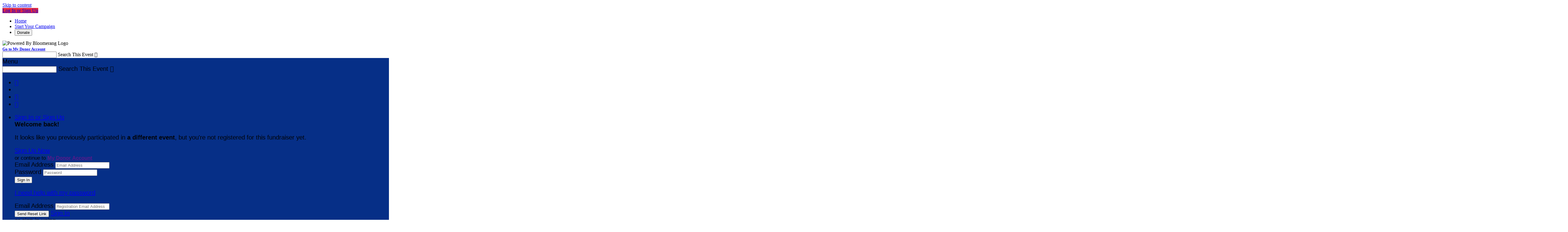

--- FILE ---
content_type: text/html; charset=utf-8
request_url: https://give.irusa.org/event/give2irusa/account/1442333/
body_size: 27083
content:



<!DOCTYPE html>
<!--[if lt IE 7]> <html class="no-js lt-ie9 lt-ie8 lt-ie7 " lang="en"> <![endif]-->
<!--[if IE 7]>    <html class="no-js lt-ie9 lt-ie8 " lang="en"> <![endif]-->
<!--[if IE 8]>    <html class="no-js lt-ie9 " lang="en"> <![endif]-->
<!--[if gt IE 8]><!--> <html class="no-js page-layout-standard  admin-cms-enabled form-p2p " lang="en"> <!--<![endif]-->
<head>

    <title>Give to IRUSA </title>
                    




        
            <link rel="icon" type="image/png" href="/favicon.ico">
    

    <meta http-equiv="Content-Type" content="text/html; charset=UTF-8" />
    <meta name="viewport" content="width=device-width, initial-scale=1" />
                    

<meta property="og:title" content="Give to IRUSA " />
    <meta property="og:image" content="https://a09deb508ddba8403f5c-f54813938f122a42d3bfcde3b6807b9a.ssl.cf2.rackcdn.com/project_14716_body_20150618_ramadan_distribution_dar_al_hijrah_37_jpg-1610470049" />
    <meta property="og:image:secure_url" content="https://a09deb508ddba8403f5c-f54813938f122a42d3bfcde3b6807b9a.ssl.cf2.rackcdn.com/project_14716_body_20150618_ramadan_distribution_dar_al_hijrah_37_jpg-1610470049" />
<meta property="og:url" content="https://give.irusa.org/event/give2irusa/account/1442333/" />
<meta property="og:site_name" content="Give to IRUSA " />
<meta property="og:description" content="This Day of Service, give warmth. Sharing your warmth helps our sisters and brothers get through the winter. Your donation provides vital items like food, medical aid, water, blankets, mattresses, plastic sheeting, plastic mats, shoes, jackets, hats, sweatshirts, gloves, waterproof coats, socks, and more." />
<meta property="og:type" content="website" />
        <meta name="google-signin-client_id" content="265722236664-j5ab57dhc8qva6q6aqnrslni5o0n1vo4.apps.googleusercontent.com">
        <link rel="stylesheet" type="text/css" href="/resources/hobnob/css/application.css?v1768729506" />
    <link rel="stylesheet" type="text/css" href="/resources/hobnob/themes/default/theme.css?v1768729506" />

    
    <script src="/resources/dist/scripts/vendor/modernizr.min.js"></script>
    <script>var QGIV = {};</script>
    <script>var Widgets = {};</script>

            <script src="/resources/dist/scripts/vendor/jquery-3.6.0.min.js"></script>
        <script src="/resources/dist/scripts/vendor/jquery-migrate-3.3.1.min.js"></script>
    
    
    <script src="https://apis.google.com/js/platform.js" async defer></script>

    <style id="cms-theme-styles" type="text/css">
                        .landing-page-container .html-widget .content a { color: #e3293f; }
                    .page-container{background-position:center center;}.page-container{background-repeat:repeat-y;}.page-container{background-color:#ffffff;}.ui-primary-color{background-color:#e3293f;}.ui-text-primary-color{color:#e3293f;}.ui-border-primary-color{border-color:#e3293f;}.user-html-content a{color:#e3293f;}.page-container{font-family:Arial, Helvetica, sans-serif;}.qgiv-widget-container{font-family:Arial, Helvetica, sans-serif;}.page-container{font-size:20px;}.global-bar{background-color:#062f87;}.thermometer-widget{color:#454545;}.thermometer-widget{font-size:16px;}.video-widget{color:#454545;}.main-navigation{color:#000000;}.main-navigation{font-size:20px;}.html-widget{font-size:19px;}
    
                    .ui-primary-color-lighten-5{ background-color: #e64053; }
        .ui-primary-color-darken-5{ background-color: #d61c32; }
                .ui-primary-color-lighten-10{ background-color: #e95667; }
        .ui-primary-color-darken-10{ background-color: #c0192d; }
                .ui-primary-color-lighten-15{ background-color: #ec6d7c; }
        .ui-primary-color-darken-15{ background-color: #a91628; }
                .ui-primary-color-lighten-20{ background-color: #ef8390; }
        .ui-primary-color-darken-20{ background-color: #931322; }
            
    
        </style>
<style id="cms-preview-theme-styles" type="text/css">
</style>

    
    
    
            <script>(function(w, d, s, id){var js, fjs = d.getElementsByTagName(s)[0];if (d.getElementById(id)) return;js = d.createElement(s); js.id = id;js.src = "https://give.irusa.org/resources/core/js/embed.js";fjs.parentNode.insertBefore(js, fjs);})(window, document, 'script', 'qgiv-embedjs');</script>    </head>

<body>
    <!--[if lte IE 8]>
        <div class="ui-message ie-support-message highlight">
            We offer limited support for this version of Internet Explorer. For the best experience, please consider upgrading to the latest version of <a href="http://windows.microsoft.com/ie" target="_blank">Internet Explorer</a>, <a href="http://chrome.google.com" target="_blank">Google Chrome</a>, or <a href="http://www.mozilla.org/en-US/firefox/new/" target="_blank">Mozilla Firefox</a>.
        </div>
    <![endif]-->

    <!--Skip Nav-->
    <a href="#content" class="skip-nav">Skip to content</a>

    <input type="hidden" value="5QT5JdyRpyZb" name="csrfToken" id="csrfToken" />

    <nav class="mobile-navigation-container">
                                    <a class="nav-item-link ui-primary-color" href="/event/give2irusa/login/">Log In or Sign Up</a>
                    
        <div class="mobile-navigation no-margin-top">
                <ul class="navigation">
                <li class="nav-item">
                        <a class="nav-item-link" href="/event/give2irusa/" >
                Home
            </a>
                    </li>
                <li class="nav-item">
                        <a class="nav-item-link" href="/event/give2irusa/register/" >
                Start Your Campaign
            </a>
                    </li>
                <li class="nav-item">
            
                 
                <button
                    class="nav-item-link nav-item-link--button qgiv-load-modal"
                    data-event-url="https://give.irusa.org/api/v1/donationform/give2irusa/donate/registration/1442333/?"
                    data-event-name="Give to IRUSA  Donation Form"
                    data-standard-donation-form="1"
                >
                    Donate
                </button>
                    </li>
            </ul>
                        <div class="text-center margin-top-2x text-white">
                <div class="powered-by-Qgiv-logo  text-center padding-1x no-padding-bottom">
                    <img alt="Powered By Bloomerang Logo " src="https://give.irusa.org/resources/core/images/logo-powered-by-bloomerang-white.svg" height="22">
                </div>
                                    <strong><small><a class="nav-item-link underline" href="/account//me/?org=430204&formId=969754" >Go to My Donor Account</a></small></strong>
                            </div>
                    </div>
    </nav>

    <div class="mobile-search-container js-mobile-search-container">
        
    
<div class="global-search-container search-field-container field-container label-is-placeholder">
    <form id="global-search-form" role="search" action="#">
        <input class="search-field form-field global-search-field js-global-search-field" id="mobile-global-search-field" type="text" />
        <label class="field-label js-event-search-label" for="mobile-global-search-field">Search This Event</label>
        <span class="search-button">
            <span class="ui-icon">&#xe7c7;</span>
        </span>
    </form>
</div>
<div class="js-global-search-results-container global-search-results-container quick-search scrollable ">
    <div class="grid js-global-search-results-content" id="mobile-search-results-container"></div>
</div>    </div>

    
    <section class="page-container ">
                            
<header class="global-bar ui-primary-color ">
    <div class="container">

        <span class="mobile-menu-button" data-icon="&#xe7d0;">Menu</span>

                    
    
<div class="global-search-container search-field-container field-container label-is-placeholder">
    <form id="global-search-form" role="search" action="#">
        <input class="search-field form-field global-search-field js-global-search-field" id="desktop-global-search-field" type="text" />
        <label class="field-label js-event-search-label" for="desktop-global-search-field">Search This Event</label>
        <span class="search-button">
            <span class="ui-icon">&#xe7c7;</span>
        </span>
    </form>
</div>
<div class="js-global-search-results-container global-search-results-container quick-search scrollable ">
    <div class="grid js-global-search-results-content" id="desktop-search-results-container"></div>
</div>        
        <ul class="navigation horizontal social-links">
                        <li class="nav-item">
                <a class="nav-item-link facebook" href="https://www.facebook.com/IslamicReliefUSA" target="_blank" data-tooltip="Find Us On Facebook" data-tooltip-position="bottom" aria-label="Find Us on Facebook"><span class="ui-icon">&#xe7ea;</span></a>
            </li>
                                    <li class="nav-item">
                <a class="nav-item-link twitter" href="https://twitter.com/IslamicRelief" target="_blank" data-tooltip="Follow Us On X" data-tooltip-position="bottom" aria-label="Follow Us on X"><span class="ui-icon ui-icon--x-twitter"></span></a>
            </li>
                                    <li class="nav-item">
                <a class="nav-item-link twitter" href="https://www.youtube.com/IslamicRelief/" target="_blank" data-tooltip="Find Us On YouTube" data-tooltip-position="bottom" aria-label="Find Us on YouTube"><span class="ui-icon">&#xe773;</span></a>
            </li>
                                    <li class="nav-item">
                <a class="nav-item-link twitter" href="https://www.instagram.com/islamicreliefusa/" target="_blank" data-tooltip="Follow Us On Instagram" data-tooltip-position="bottom" aria-label="Follow Us On Instagram"><span class="ui-icon">&#xe76c;</span></a>
            </li>
                    </ul>

        <nav class="account-navigation">
            <ul class="navigation horizontal">
                
                
                                    <li class="nav-item login-container">
                        
                            <a class="nav-item-label" data-icon-after="&#xe7d7;" href="/event/give2irusa/login/">Sign In or Sign Up</a>
                            <div class="nav-sub-menu anchor-right dropdown-container login-dropdown-container">
                                                                     <div class="js-wrong-event-message hide-content padding-2x text-center flex gap-half flex-direction-column justify-content-center align-items-center" >
    <div>
        <strong>Welcome back<span id="js-wrong-event-message-fname"></span>!</strong>
    </div>

    <p>It looks like you previously participated in <strong id="js-wrong-event-message-previous-event">a different event</strong>, but you're not registered for this fundraiser yet.</p>

    <a class="ui-button ui-secondary-color register-button" href="/event/give2irusa/register/" target="_blank">Sign Up Now</a>

            <div>
            <small>
                or continue to <strong><a class="my-qgiv-account-link" href="" target="_blank">My Donor Account</a></strong>
            </small>
        </div>
    </div>                                                                <div class="js-nav-sign-in-section">
                                    
<div class="login-form-container">
    <form class="login-form">
                <div class="field-container">
            <label class="field-label" for="login-email">Email Address</label>
            <input class="form-field login-email" id="login-email" type="text" value="" placeholder="Email Address" autocapitalize="off" />
        </div>
        <div class="field-container">
            <label class="field-label" for="login-password">Password</label>
            <input class="form-field login-password" id="login-password" type="password" value="" placeholder="Password" />
        </div>
                            <div class="form-actions form-actions-login">
                <input class="ui-button ui-secondary-color login-button" type="submit" value="Sign In" />
                <div class="form-actions-login-content-container">
                    <div class="form-actions-login-content">
                        <div class="form-actions-login-text">
                            <a class="form-action-link login-reset-toggle" href="#">
                                <p class="no-margin-top no-margin-bottom">I need help with my password</p>
                            </a>
                        </div>
                    </div>
                </div>
            </div>
        
        <input type="hidden" value="5QT5JdyRpyZb" name="csrfToken" id="csrfToken" />
    </form>

    <form class="forgot-password-form hide-content">
                                            <div class="field-container">
                <label class="field-label" for="login-email">Email Address</label>
                <input class="form-field login-email" name="email" id="login-email" type="text" value="" placeholder="Registration Email Address"/>
            </div>
            <div class="form-actions">
                <input class="ui-button ui-secondary-color resend-password-email" type="submit" value="Send Reset Link"/>
                <a class="form-action-link login-reset-toggle" href="#">Sign In</a>
            </div>
            </form>
</div>                                    <div class="divider">
                                        <span class="divider-content">or sign in using</span>
                                    </div>
                                    <div class="social-login-container text-center margin-bottom-1x padding-1x">
                                        <iframe class="qgiv-social-authentication" src="https://secure.qgiv.com/account/social-auth/?domain=https%3A%2F%2Fgive.irusa.org"></iframe>
                                    </div>
                                    <a class="ui-application-primary-color create-account-button" href="/event/give2irusa/register/ ">Sign Up Now</a>
                                </div>
                            </div>
                                            </li>
                
                            </ul>
        </nav>
                    <span class="mobile-search-button ui-icon" data-search-icon="&#xe67f;" data-close-icon="&#xe6fd;">&#xe67f;</span>
            </div>
    <input type="hidden" id="form-template" value="10" />
    <input type="hidden" id="donation-form-type" value="1" />
</header>        
        <section class="view-container container">
                            <nav class="main-navigation" role="navigation">
                        <ul class="navigation">
                <li class="nav-item">
                        <a class="nav-item-link" href="/event/give2irusa/" >
                Home
            </a>
                    </li>
                <li class="nav-item">
                        <a class="nav-item-link" href="/event/give2irusa/register/" >
                Start Your Campaign
            </a>
                    </li>
                <li class="nav-item">
            
                 
                <button
                    class="nav-item-link nav-item-link--button qgiv-load-modal"
                    data-event-url="https://give.irusa.org/api/v1/donationform/give2irusa/donate/registration/1442333/?"
                    data-event-name="Give to IRUSA  Donation Form"
                    data-standard-donation-form="1"
                >
                    Donate
                </button>
                    </li>
            </ul>
                </nav>
                        <section class="event-container">
                                                                    
            <div class="event-header anchor-container" role="banner">
            <div class="header-image-container ">
                                    <img class="header-image" src="https://6e9b1897f78a380c4071-ec8c5f2b9be663904c8a9958ab479435.ssl.cf2.rackcdn.com/irusa_png-1658427543_large" alt="Give to IRUSA " />
                            </div>
                    </div>
                                        
                <div class="event-body" role="main" id="content">
                        <div class="event-content">
                    <div class="page-event-info">
                <div class="avatar-container">
                        <a class="avatar ui-border-primary-color " href="/event/give2irusa/account/1442333/" title="Fundraising Page: Syed Shahnawaz and Saleha Khan">
                        

            <span class="user-avatar user-avatar-placeholder ui-primary-color-lighten-10 ">
            <span class="user-avatar-label">SS</span>
        </span>
    </a>                            </div>
<div class="event-title-container">
            <p class="event-meta">
            <a href="/event/give2irusa/">Give to IRUSA </a>
                                </p>
        <h1 class="title">
                                        Syed Shahnawaz and Saleha Khan
                    </h1>
    
                </div>            </div>
            <div class="content-layout-divider"></div>
                                        <div class="grid" id="">
                                                    <div class="grid-unit eight-twelfths tablet-two-thirds large-column" id="">
                                    
    
                                                    <div class="widget no-border " data-id="2210044">
                <div class="widget-wrapper">
    <div class="page-title-widget  text-left">
                    <h1 class="widget-title heading-alpha ui-text-primary-color has-sub-title">
            Help me keep someone fed, safe, and warm this winter.
            </h1>
                            <div class="content user-html-content sub-title">
                    No one should go to bed COLD and HUNGRY!

                </div>
                        </div>
</div>
    </div>
                        
                                            
    
                                                    <div class="widget " data-id="2210045">
                



<div class="widget-wrapper">
    <div class="video-widget ">
                            <div class="ui-embedded-media-wrapper">
                                <iframe class="ui-embedded-media" src="//www.youtube.com/embed/pnsCYTKzJ6o" frameborder="0" webkitallowfullscreen mozallowfullscreen allowfullscreen></iframe>
            </div>
            </div>
</div>
    </div>
                        
                <script>
            Widgets[61] = Widgets[61] || {};
            if ( typeof Widgets[61].scripts == 'undefined') Widgets[61].scripts = [];
            if ( typeof Widgets[61].callbacks == 'undefined') Widgets[61].callbacks = [];
            
    Widgets[61].callbacks.push(function(){

        // Initialize widget
        function initWidget() {

            var id = '2210045';
            var selector = id.indexOf('new') > -1 ? '.new-cms-control[data-type="61"]' : '[data-id="2210045"]';

            $( selector ).on('click', '.cms-settings-trigger', function(e) {

                var $parent = $(this).closest('.cms-control-wrapper'),
                    $settings = $parent.find('.settings-icon');

                e.preventDefault();
                e.stopPropagation();

                if ( $settings.length ){
                    $settings.trigger('click');
                }

            });
        }
        initWidget();

                UI.vendor.facebook();
    });

        </script>
                                        
    
                                                    <div class="widget " data-id="2210046">
                
<div class="widget-wrapper">
    <div class="html-widget -user-html-content ">
                    <h2 class="heading-beta widget-title ui-text-primary-color text-left">
            I Need YOUR Help
            </h2>
                            <div class="content display-flow-root">
                                                                                <h3>Please help me support Islamic Relief USA's Programs by making a donation through my page. The process is fast, easy and secure. Thanks so much for your support... and please don't forget to send this page to any friends you think might be interested in donating!</h3>

<p>As much as we’ve been able to achieve in helping our neighbors in need, there is still so much more to do. If we work together—with YOU—we can make the vision of a better living condition for our vulnerable community members a reality.</p>

<p>$1,000 can help support a free health clinic</p>

<p>$250 can provide our Disaster Response Team with the resources they need to respond swiftly during emergencies</p>

<p>$50 can provide a food package to a family in need for Ramadan</p>

<p>Please donate now and help break the chains of poverty and pain for our most-vulnerable neighbors.</p>

                            </div>
            </div>
</div>
    </div>
                        
                                            
    
                                                    <div class="widget " data-id="2210047">
                            <div class="social-share-widget ">
                            
                
                
                <div class="social-share-buttons">
                                                                                                        <a class="ui-button bg-facebook social-share-button social-share-facebook social-sharing-popup" href="https://www.facebook.com/sharer/sharer.php?u=https%3A%2F%2Fgive.irusa.org%2Fevent%2Fgive2irusa%2Faccount%2F1442333%2F" target="_blank" data-icon="&#xe7ea;">
                                    <span class="ui-button-label">Share on Facebook</span>
                                </a>
                                                                                        <a class="ui-button ui-icon--x-twitter bg-twitter social-share-button social-share-twitter social-sharing-popup" href="https://twitter.com/intent/tweet?url=https%3A%2F%2Fgive.irusa.org%2Fevent%2Fgive2irusa%2Faccount%2F1442333%2F&amp;text=Give%20to%20IRUSA%20&amp;hashtags=" target="_blank">
                                     <span class="ui-button-label">Share on X</span>
                                </a>
                                                                                        </div>
                    </div>
        </div>
                        
                <script>
            Widgets[1] = Widgets[1] || {};
            if ( typeof Widgets[1].scripts == 'undefined') Widgets[1].scripts = [];
            if ( typeof Widgets[1].callbacks == 'undefined') Widgets[1].callbacks = [];
                
        </script>
                    </div>
                                                                <div class="grid-unit four-twelfths  tablet-one-third small-column" id="">
                                    
    
                                                    <div class="widget " data-id="2210048">
                    
            <div class="widget-embed-settings">
                <a class="ui-icon embed-icon trigger-embed-settings" data-tooltip="Embed This Widget" data-tooltip-position="left" href="#qgiv-embed-2210048">&#xe75b;</a>
                <div class="embed-settings">
                    <div class="grid">
                        <div class="grid-unit six-twelfths tablet-one-half field-container">
                            <label class="field-label" for="embed-width-2210048">Width: (in pixels)</label>
                            <input class="form-field embed-width" type="text" id="embed-width-2210048" value="" />
                        </div>
                        <div class="grid-unit six-twelfths tablet-one-half field-container">
                            <label class="field-label" for="embed-height-2210048">Height: (in pixels)</label>
                            <input class="form-field embed-height" type="text" id="embed-height-2210048" value="" />
                        </div>
                    </div>
                    <label class="field-label" for="embed-code-snippet-2210048">Place the following code wherever you would like it to appear on your page:</label>
                    <textarea class="basic-code-editor embed-code-snippet select-on-focus" readonly data-code="&lt;iframe class=&quot;qgiv-embed&quot; id=&quot;qgiv-embed-2210048&quot; src=&quot;https://give.irusa.org/event/give2irusa/widget/2210048/?etype=registration&amp;amp;entity=1442333&quot; frameborder=&quot;0&quot; allowtransparency=&quot;true&quot; scrolling=&quot;no&quot;&gt;&lt;/iframe&gt;" id="embed-code-snippet-2210048">&lt;iframe class=&quot;qgiv-embed&quot; id=&quot;qgiv-embed-2210048&quot; src=&quot;https://give.irusa.org/event/give2irusa/widget/2210048/?etype=registration&amp;amp;entity=1442333&quot; frameborder=&quot;0&quot; allowtransparency=&quot;true&quot; scrolling=&quot;no&quot;&gt;&lt;/iframe&gt;</textarea>
                                    </div>
            </div>
                    <div class="widget-wrapper">
        <div class="thermometer-widget thermometer-container  vertical-thermometer-widget ">
            
                        
            <div class="thermometer-content">
                                    <div class="thermometer-graphic with-stats">
                        <div class="svg-container js-thermometer-graphic" id="thermometer-2210048" data-layout="vertical"></div>
                    </div>
                                <div class="thermometer-stats fade-out-content">
                                            <div class="thermometer-stat current-stat ">
                            <h3 class="thermometer-stat-value achievement-amount"><span class="js-thermometer-stat-value thermometer-stat-value--color ui-text-primary-color">
                                                                    $3,828.50
                                                                </span></h3>
                            <h4 class="supporting-text">achieved</h4>
                        </div>
                                                                <div class="thermometer-stat goal-stat ">
                            <h3 class="thermometer-stat-value ui-application-text-color goal-amount"><span class="js-thermometer-stat-value">
                                                                    $100.00</span></h3>
                                                            <h4 class="supporting-text">goal</h4>
                        </div>
                                                                <div class="thermometer-stat percentage-stat ">
                            <h3 class="thermometer-stat-value percentage-amount"><span class="js-thermometer-stat-value thermometer-stat-value--color ui-text-primary-color"></span></h3>
                            <h4 class="supporting-text">of your goal reached</h4>
                        </div>
                                    </div>
            </div>

                                                    <div class="thermometer-buttons">
                                                                        
                            <button
                                class="ui-button thermometer-button thermometer-donation-button js-prevent-redirect qgiv-load-modal ui-primary-color"
                                data-event-url="https://give.irusa.org/api/v1/donationform/give2irusa/donate/registration/1442333/?"
                                data-event-name="Give to IRUSA  Donation Form"
                                data-standard-donation-form="1"
                                >
                                    Donate Now
                                </button>
                                                                                    
                                    </div>
                    </div>
    </div>
    </div>
                        
                <script>
            Widgets[64] = Widgets[64] || {};
            if ( typeof Widgets[64].scripts == 'undefined') Widgets[64].scripts = [];
            if ( typeof Widgets[64].callbacks == 'undefined') Widgets[64].callbacks = [];
                                Widgets[64].scripts.push(
        {'id' : 'fitty', 'path' : '/resources/dist/scripts/vendor/fitty.min.js'},
        {'id' : 'raphael', 'path' : '/resources/dist/scripts/vendor/raphael.min.js'},
                {'id' : 'thermometer', 'path' : '/resources/dist/scripts/core/plugin.thermometer.min.js'}
    );
    Widgets[64].callbacks.push(function(){
        if ( window.jQuery && $.fn.thermometer ){
            var goalValue = '100.00';
            var thermometer = $('#thermometer-2210048').thermometer({
                goal : parseFloat(goalValue.replace(/,/g, '')),
                goaltype : 'default',
                achieved : 3828.50,
                fill : '#e34d4d',
                achievedFill : '#ed8f8f',
                textfill : true,
                entity : '1442333',
                entityType : '10',
                formID : '969754',
                goalID : '',
                aggregatedForms : '',
                aggregatedItems: '',
                aggregatedThermType: '',
                disableUpdates: false
            });

            
            UI.initColorpicker();

                    }
    });

        </script>
                                        
    
                                                    <div class="widget " data-id="2210049">
                



    <div class="widget-wrapper">
        <div class="image-gallery-widget  ">
            
                            <div class="gallery-container image-gallery-2210049" data-type="slideshow" data-delay="3000" data-transition="1000">
                                                                        <div class="image-slide js-gallery-slide">
                                <img class="width-100 js-gallery-slide-media" src="https://df3318c9ff60409f5858-33b0735e1ef87c51ff6ab3f3c71c7652.ssl.cf2.rackcdn.com/2020_covid_response_wck_langley_park_19_1_-1610564711" alt="slide 1" />
                                                                <p class="resume-slideshow no-margin text-center"><a class="ui-text-primary-color resume-slideshow-link" href="#" data-icon="&#xe705;">Resume Slideshow</a></p>
                            </div>
                                                            </div>
                    </div>
    </div>
        </div>
                        
                <script>
            Widgets[73] = Widgets[73] || {};
            if ( typeof Widgets[73].scripts == 'undefined') Widgets[73].scripts = [];
            if ( typeof Widgets[73].callbacks == 'undefined') Widgets[73].callbacks = [];
                Widgets[73].scripts.push(
        {'id' : 'imagegallery', 'path' : '/resources/dist/scripts/core/plugin.imagegallery.min.js'},
        {'id' : 'swipe', 'path' : '/resources/dist/scripts/vendor/swipe.min.js'},
                {'id' : 'vimeo-froogaloop', 'path' : '/resources/dist/scripts/vendor/player.min.js'},
        {'id' : 'widget-imagegallery', 'path' : '/resources/dist/scripts/hobnob/widget.imagegallery.min.js'});

    Widgets[73].callbacks.push(function(){
        // Self referencing function to keep checking until resources are all loaded
        function checkForFuncs() {
            if ( window.jQuery && typeof GalleryWidget === 'function' && $.fn.gallery ) {
                initWidget();
            } else {
                setTimeout(function() {
                    checkForFuncs();
                }, 1000);
            }
        }

        // Initialize widget
        function initWidget() {
            var selector = '2210049' !== '' ? '[data-id="2210049"]' : '.new-cms-control[data-type="73"]';

            var imageGallery = new GalleryWidget( selector );
        }

        // Get started...
        checkForFuncs();
    });

        </script>
                                        
    
                                                    <div class="widget " data-id="2210050">
                



    <div class="widget-wrapper">
        <div class="image-gallery-widget  ">
            
                            <div class="gallery-container image-gallery-2210050" data-type="slideshow" data-delay="3000" data-transition="1000">
                                                                        <div class="image-slide js-gallery-slide">
                                <img class="width-100 js-gallery-slide-media" src="https://df3318c9ff60409f5858-33b0735e1ef87c51ff6ab3f3c71c7652.ssl.cf2.rackcdn.com/2020_usa_coronavirus_emergency_hygiene_kit_distribution_3-23_7-1610564765" alt="slide 1" />
                                                                <p class="resume-slideshow no-margin text-center"><a class="ui-text-primary-color resume-slideshow-link" href="#" data-icon="&#xe705;">Resume Slideshow</a></p>
                            </div>
                                                            </div>
                    </div>
    </div>
        </div>
                        
                <script>
            Widgets[73] = Widgets[73] || {};
            if ( typeof Widgets[73].scripts == 'undefined') Widgets[73].scripts = [];
            if ( typeof Widgets[73].callbacks == 'undefined') Widgets[73].callbacks = [];
                Widgets[73].scripts.push(
        {'id' : 'imagegallery', 'path' : '/resources/dist/scripts/core/plugin.imagegallery.min.js'},
        {'id' : 'swipe', 'path' : '/resources/dist/scripts/vendor/swipe.min.js'},
                {'id' : 'vimeo-froogaloop', 'path' : '/resources/dist/scripts/vendor/player.min.js'},
        {'id' : 'widget-imagegallery', 'path' : '/resources/dist/scripts/hobnob/widget.imagegallery.min.js'});

    Widgets[73].callbacks.push(function(){
        // Self referencing function to keep checking until resources are all loaded
        function checkForFuncs() {
            if ( window.jQuery && typeof GalleryWidget === 'function' && $.fn.gallery ) {
                initWidget();
            } else {
                setTimeout(function() {
                    checkForFuncs();
                }, 1000);
            }
        }

        // Initialize widget
        function initWidget() {
            var selector = '2210050' !== '' ? '[data-id="2210050"]' : '.new-cms-control[data-type="73"]';

            var imageGallery = new GalleryWidget( selector );
        }

        // Get started...
        checkForFuncs();
    });

        </script>
                    </div>
                            </div>
            <div class="content-layout-divider"></div>            <div class="grid" id="">
                                                    <div class="grid-unit whole extra-large-column" id="">
                                    
    
                                                    <div class="widget " data-id="2210054">
                
<div class="widget-wrapper">
    <div class="html-widget -user-html-content ">
                    <h2 class="heading-beta widget-title ui-text-primary-color text-left">
            More About Islamic Relief USA 
            </h2>
                            <div class="content display-flow-root">
                                                                                <p>Islamic Relief USA currently provides aid in more than 40 countries, including the United States. See our <a href="https://irusa.org/where-we-work/">Where We Work</a> section for more details.</p>

<p>To implement work around the world, the Islamic Relief global family has field offices (sometimes, multiple offices in the same country) based on need and location. In addition to the field offices, independent Islamic Relief affiliates operate in 16 countries along with the United States. These offices plan widespread relief efforts, provide funding, and implement domestic projects. Learn more on our <a href="https://irusa.org/affiliates-and-alliances/" rel="noopener noreferrer" target="_blank">Affiliates and Alliances</a> page.</p>

                            </div>
            </div>
</div>
    </div>
                        
                        </div>
                            </div>
            <div class="content-layout-divider"></div>            <div class="grid" id="">
                                                    <div class="grid-unit six-twelfths tablet-six-twelfths large-column" id="">
                                    
    
                                                    <div class="widget " data-id="2210051">
                <div class="supporters-widget">
        <h3 class="heading-gamma widget-title ui-text-primary-color">My Supporters</h3>
    
    <div class="supporters-widget-content">
        <ul class="ui-tabs js-tabs pill-tabs no-margin padding-top-1x padding-bottom-1x" data-content-toggle-container="#user-list-container-2210051">
            <li class="js-tab active-tab"><a class="js-tab-link" href="#most-recent-2210051">Most Recent</a></li>
            <li class="js-tab"><a class="js-tab-link" href="#top-donors-2210051">Top Donors</a></li>
        </ul>

        <div class="tab-container no-padding" id="user-list-container-2210051">
            <div class="toggle-content fade-in-content activity-list-container recent-donors has-overflow" id="most-recent-2210051">
                            <ul class="activity-list user-list  js-donor-list" data-type="recent_donors">
                                                <li class="user js-user activity-item" data-date="2023-03-12 20:17:14" data-name="Anonymous" data-amount="0.00">
                <span class="user-link ui-media cf">
                                <span class="media-body">
                <span class="user-details">
                    <span class="user-name heading-epsilon">
                        Anonymous
                                            </span>

                                            <span class="user-message">
                            Mubarak!, from Siraj and Shahana
                        </span>
                    
                    
                                            <span class="user-meta">March 2023</span>
                                    </span>
                                    <span class="user-amount-raised ui-text-success-color"></span>
                            </span>
                </span>
            </li>


                                                <li class="user js-user activity-item" data-date="2023-03-11 23:13:22" data-name="Anonymous" data-amount="0.00">
                <span class="user-link ui-media cf">
                                <span class="media-body">
                <span class="user-details">
                    <span class="user-name heading-epsilon">
                        Anonymous
                                            </span>

                                            <span class="user-message">
                            May Allah accept our gift
                        </span>
                    
                    
                                            <span class="user-meta">March 2023</span>
                                    </span>
                                    <span class="user-amount-raised ui-text-success-color"></span>
                            </span>
                </span>
            </li>


                                                <li class="user js-user activity-item" data-date="2023-03-11 21:50:20" data-name="Anonymous" data-amount="0.00">
                <span class="user-link ui-media cf">
                                <span class="media-body">
                <span class="user-details">
                    <span class="user-name heading-epsilon">
                        Anonymous
                                            </span>

                    
                    
                                            <span class="user-meta">March 2023</span>
                                    </span>
                                    <span class="user-amount-raised ui-text-success-color"></span>
                            </span>
                </span>
            </li>


                                                <li class="user js-user activity-item" data-date="2023-03-11 16:52:45" data-name="Anonymous" data-amount="103">
                <span class="user-link ui-media cf">
                                <span class="media-body">
                <span class="user-details">
                    <span class="user-name heading-epsilon">
                        Anonymous
                                            </span>

                                            <span class="user-message">
                            Congratulations
                        </span>
                    
                    
                                            <span class="user-meta">March 2023</span>
                                    </span>
                                    <span class="user-amount-raised ui-text-success-color">$103.00</span>
                            </span>
                </span>
            </li>


                                                <li class="user js-user activity-item" data-date="2023-03-11 16:32:43" data-name="Anonymous" data-amount="0.00">
                <span class="user-link ui-media cf">
                                <span class="media-body">
                <span class="user-details">
                    <span class="user-name heading-epsilon">
                        Anonymous
                                            </span>

                    
                    
                                            <span class="user-meta">March 2023</span>
                                    </span>
                                    <span class="user-amount-raised ui-text-success-color"></span>
                            </span>
                </span>
            </li>


                    
                    <li class="last-timeline-item js-last-activity-item">
                        <button class="ui-button tertiary js-get-donor-items ">View More Recent Supporters</button>
                    </li>
                </ul>
                        </div>
            <div class="toggle-content activity-list-container top-donors has-overflow hide-content" id="top-donors-2210051">
                            <ul class="activity-list user-list  js-donor-list" data-type="top_donors">
                                                <li class="user js-user activity-item" data-date="2023-02-26 19:17:45" data-name="Syed Ali" data-amount="250">
                <span class="user-link ui-media cf">
                                <span class="media-body">
                <span class="user-details">
                    <span class="user-name heading-epsilon">
                        Syed Ali
                                            </span>

                    
                    
                                            <span class="user-meta">February 2023</span>
                                    </span>
                                    <span class="user-amount-raised ui-text-success-color">$250.00</span>
                            </span>
                </span>
            </li>


                                                <li class="user js-user activity-item" data-date="2023-03-04 11:38:59" data-name="Sitara/Jawed Sharif" data-amount="206">
                <span class="user-link ui-media cf">
                                <span class="media-body">
                <span class="user-details">
                    <span class="user-name heading-epsilon">
                        Sitara/Jawed Sharif
                                            </span>

                                            <span class="user-message">
                            On behalf of Saleha and ShahNawaz
                        </span>
                    
                    
                                            <span class="user-meta">March 2023</span>
                                    </span>
                                    <span class="user-amount-raised ui-text-success-color">$206.00</span>
                            </span>
                </span>
            </li>


                                                <li class="user js-user activity-item" data-date="2023-03-11 15:32:22" data-name="Anonymous" data-amount="200">
                <span class="user-link ui-media cf">
                                <span class="media-body">
                <span class="user-details">
                    <span class="user-name heading-epsilon">
                        Anonymous
                                            </span>

                    
                    
                                            <span class="user-meta">March 2023</span>
                                    </span>
                                    <span class="user-amount-raised ui-text-success-color">$200.00</span>
                            </span>
                </span>
            </li>


                                                <li class="user js-user activity-item" data-date="2023-03-01 21:40:20" data-name="Samira Ali" data-amount="200">
                <span class="user-link ui-media cf">
                                <span class="media-body">
                <span class="user-details">
                    <span class="user-name heading-epsilon">
                        Samira Ali
                                            </span>

                                            <span class="user-message">
                            May Allah bless Bhaijan and Bhabi .
Congratulations
                        </span>
                    
                    
                                            <span class="user-meta">March 2023</span>
                                    </span>
                                    <span class="user-amount-raised ui-text-success-color">$200.00</span>
                            </span>
                </span>
            </li>


                                                <li class="user js-user activity-item" data-date="2023-03-11 09:25:07" data-name="Mohammed Azher Abbas" data-amount="154.5">
                <span class="user-link ui-media cf">
                                <span class="media-body">
                <span class="user-details">
                    <span class="user-name heading-epsilon">
                        Mohammed Azher Abbas
                                            </span>

                                            <span class="user-message">
                            Hearty congratulations on your 40th wedding anniversary. May Allah bless both of you with good health, peace &amp; tranquility.
                        </span>
                    
                    
                                            <span class="user-meta">March 2023</span>
                                    </span>
                                    <span class="user-amount-raised ui-text-success-color">$154.50</span>
                            </span>
                </span>
            </li>


                    
                    <li class="last-timeline-item js-last-activity-item">
                        <button class="ui-button tertiary js-get-donor-items ">View More Top Donors</button>
                    </li>
                </ul>
                        </div>
        </div>
    </div>

    </div>
    </div>
                        
                <script>
            Widgets[72] = Widgets[72] || {};
            if ( typeof Widgets[72].scripts == 'undefined') Widgets[72].scripts = [];
            if ( typeof Widgets[72].callbacks == 'undefined') Widgets[72].callbacks = [];
                Widgets[72].callbacks.push(function(){
        if (window.jQuery){
            $(document).ready(function(){
                let itemHeight = 0;
                let displayHeight = 0;
                // init on page load
                updateContainerHeight('#most-recent-2210051');

                // update the max-height of the tab content to be the number of items set in the widget settings
                function updateContainerHeight (containerID) {
                    const $container = $(containerID);
                    const displayNumber = 5;
                    const displayItems = $container.find('.js-user').slice(0, displayNumber);

                    // Set height of each item according to height of first item in list
                    if (displayItems.length > 0) {
                        const firstItem = displayItems[0];
                        const stats = firstItem.getBoundingClientRect();
                        if (itemHeight === 0 && stats.height > 0) {
                            itemHeight = stats.height;
                        }
                    }

                    // loop through the number of display items and calculate the total height for container
                    for ( var i=0; i<displayItems.length; i++ ) {
                        displayHeight += itemHeight;
                    }

                    // add height of View More button (with true argument, to add margin)
                    // NOTE: The '+1" below is a temporary fix for an issue where the bottom border of the widget
                    // jumps up shortly after page load and cuts off the bottom of the 'View More' button.
                    displayHeight += ($('.js-get-donor-items').outerHeight(true) + 1);

                    // add the container padding before setting the new max-height
                    displayHeight = displayHeight + parseInt($container.css('padding-top')) + 'px';
                    $container.css('max-height', displayHeight);
                    // remove the inline style from the hidden toggle-content so it can hide properly
                    $container.siblings('.toggle-content').css('max-height','');
                }

                // update the inline max-height styles when tabs are clicked
                $('[data-id=2210051] .js-tab-link').on('click', function() {
                    updateContainerHeight($(this).attr('href'));
                });

                // set the limit for TFP/PFPs
                var limit = 5;

                function getDonorData($list) {
                    var donorType = $list.attr('data-type'),
                        $lastItem = $list.find('.activity-item:last'),
                        data = 'entity=1442333&entityType=10&limit=' + limit + '&date=' + $lastItem.attr('data-date') + '&amount=' + $lastItem.attr('data-amount') + '&aggregated_forms=';
                    const $viewMoreButton = $('.js-get-donor-items');
                    $viewMoreButton.prop("disabled", true);

                    // make the ajax call
                    $.fn.qpost({
                        url : url(donorType, [$('#form-id').val()]),
                        data : data,
                        success : function(data){
                            if ( data ) {
                                // insert response into the DOM
                                if ( typeof data.html !== 'undefined' && data.html !== null && data.count > 0 ) {
                                    if ( data.count > 0 ) $list.find('.js-last-activity-item').before(data.html);
                                    // hide more button if there are no more to show
                                    if ( data.count < limit ) $list.find('.js-last-activity-item').addClass('hide-content');
                                } else {
                                    $list.find('.js-last-activity-item').addClass('hide-content');
                                }
                            }
                            $viewMoreButton.prop("disabled", false);
                        }
                    });

                }

                $('.js-get-donor-items').on('click', function(e){
                    e.preventDefault();
                    getDonorData( $(this).closest('.js-donor-list') );
                });
            });
        }
    });
 
        </script>
                    </div>
                                                                <div class="grid-unit six-twelfths tablet-six-twelfths large-column" id="">
                                    
    
                                                    <div class="widget " data-id="2210052">
                    <div class="badge-widget my-badges text-center">
                    <h3 class="heading-gamma widget-title">My Badges</h3>
                            <ul class="ui-list inline badge-info margin-bottom-1x">
                                    <li class="badge ui-popup-container popup-hover">
                        <a href="/event/give2irusa/badges/215571/">
                                                            <img class="support-svg fill-svg" src="/resources/hobnob/images/fundraising-achieved.svg" alt="Fundraising Achieved" />
                                                    </a>
                        <div class="ui-popup-content width-200-hard">
                            <div class="padding-1x">
                                <h5 class="heading-epsilon ui-text-primary-color">Fundraising Achieved</h5>
                                <div class="content-box no-margin">
                                    <div class="content">
                                        <p class="no-margin">Awarded when  <b>Anyone</b> reaches 100 % of goal</p>
                                    </div>
                                </div>
                            </div>
                            <div class="ui-popup-footer decrease-font-size text-center">
                                <p class="decrease-font-size no-margin text-light" data-icon="&#xe69a;">Awarded 02/26/2023</p>
                            </div>
                        </div>
                    </li>
                            </ul>
            <a class="ui-button tertiary" href="/event/give2irusa/badges/">View All Event Badges</a>
            </div>
    </div>
                        
                        </div>
                            </div>
            <div class="content-layout-divider"></div>            <div class="grid" id="">
                                                    <div class="grid-unit whole extra-large-column" id="">
                                    
    
                                                    <div class="widget " data-id="2210053">
                    <div class="facebook-comments-widget padding-2x no-padding-top">
        
                    <div class="fb-comments" data-href="https://give.irusa.org/event/give2irusa/account/1442333/" data-width="100%" data-numposts="5" data-colorscheme="light"></div>
            </div>
    </div>
                        
                <script>
            Widgets[65] = Widgets[65] || {};
            if ( typeof Widgets[65].scripts == 'undefined') Widgets[65].scripts = [];
            if ( typeof Widgets[65].callbacks == 'undefined') Widgets[65].callbacks = [];
                
        </script>
                    </div>
                            </div>
        </div>
                </div>
                                                                
                <div class="event-footer">
                        <div class="event-call-to-action button-group ui-primary-color text-center has-banner anchor-element anchor-top">
                                                            
                            
                            <button
                                class="ui-button secondary footer-button donate-now-button qgiv-load-modal"
                                data-event-url="https://give.irusa.org/api/v1/donationform/give2irusa/donate/registration/1442333/?"
                                data-event-name="Give to IRUSA  Donation Form"
                                data-standard-donation-form="1"
                            >
                                Donate Now
                            </button>
                                                                                            </div>
                                        <img class="footer-image" src="https://df3318c9ff60409f5858-33b0735e1ef87c51ff6ab3f3c71c7652.ssl.cf2.rackcdn.com/2020_covid_response_wck_langley_park_19_2_-1614271690" alt="Give to IRUSA " />
                    </div>
                            
                    <footer class="hobnob-footer">
    <a class="display-block margin-bottom-1x" href="https://www.qgiv.com/" target="_blank">
            <div style="height: 32px; display: flex; justify-content: center; align-items: center;">
    <img 
        alt="Powered by Bloomerang" 
        class="width-150-hard" 
        data-default="/resources/core/images/logo-powered-by-bloomerang-gray.svg" 
        src="/resources/core/images/logo-powered-by-bloomerang-gray.svg"
    />
</div>

    </a>
    <a class="link" href="https://www.qgiv.com/privacy-policy" target="_blank">Privacy Policy</a>
            &bull;
                    <a class="flag-content link" href="#flag-content-modal">Flag As Inappropriate</a>
            </footer>                            </section>

        </section>

    </section>
                

    
<script>
    var QGIV = QGIV || {};
    QGIV.managedProfileLength = 0;
    QGIV.showSwitchProfileModal = 0;
</script>


<div class="ui-modal-content switch-managed-modal max-screen-height-90 overflow-auto " id="manage-fundraising-pages-modal" data-id="">
    <span class="close-modal close-modal-icon">&times;</span>
    <div class="ui-modal-message text-center padding-3x">
        <div class="switch-managed-modal__header">
            <h2>Who's fundraising?</h2>
            <p class="switch-managed-modal__header--desc">
                Hi ! You're managing 0 fundraising profiles. Choose a participant to switch to their fundraising dashboard.
            </p>
        </div>

        <div class="grid padding-1x padding-left-1x switch-managed-modal__btn-container ">
                    </div>

        <div class="grid switch-managed-modal__mobile padding-bottom-2x">
                    </div>

        <div class="ui-modal-action">
            <button class="ui-button ui-secondary-color bind-decline">Nevermind</button>
        </div>
    </div>
</div>
    
            <div class="ui-modal-content" id="team-action">
        <div class="ui-modal-message text-center">
            <p><span class="team-action-text"></span> <b class="team-name"></b>?</p>
            <div class="ui-modal-actions">
                <button class="ui-button ui-primary-color bind-accept">Yes, <span class="team-action-text"></span>.</button>
                <button class="ui-button ui-secondary-color bind-decline">Cancel</button>
            </div>
        </div>
    </div>    <div class="ui-modal-content" id="team-list-modal">
    <div class="modal-search-container">
        <div class="search-field-container field-container label-is-placeholder no-margin-bottom">
            <input class="search-field form-field" id="team-search-field" type="text" />
            <label class="field-label" for="team-search-field">Search Team Members</label>
            <span class="search-button">
                <span class="ui-icon">&#xe7c7;</span>
            </span>
        </div>
    </div>
    <div class="search-list-container team-list-container js-team-list">
        <ul class="user-list grid-user-list cf">
            <li class="user text-center">
            <p>No participants found.</p>
        </li>
    </ul>    </div>
</div>    <div class="ui-modal-content" id="supporters-list-modal">
    <div class="supporters-list-container supporters-widget padding-1x">
    </div>
</div>
                    
                            
                            
                            
                                
    <script>var mappings = {"dashboard":{"path":"\/control\/"},"control_login":{"path":"\/control\/fallback\/login\/"},"control_sso_login":{"path":"\/control\/login\/"},"control_two_factor_login":{"path":"\/control\/two_factor_login\/"},"api":{"path":"\/control\/api\/"},"message_callback":{"path":"\/control\/callback\/"},"dashboard_welcome":{"path":"\/control\/welcome\/"},"invites":{"path":"\/control\/invites\/"},"page_not_found_404":{"path":"\/control\/404\/"},"dashboard_chart":{"path":"\/control\/chart\/"},"dashboard_chart_new":{"path":"\/control\/chart_new\/(?\u003Cform\u003E\\d+)\/"},"forms":{"path":"\/control\/forms\/"},"invite_p2p_participant":{"path":"\/control\/forms\/?\/inviteparticipant\/"},"invite_notification":{"path":"\/control\/forms\/?\/invitenotification\/"},"clone_form":{"path":"\/control\/forms\/clone\/"},"unghost":{"path":"\/control\/forms\/?\/unghost\/"},"organizations":{"path":"\/control\/organizations\/"},"dashboard_feed":{"path":"\/control\/recent_activity\/"},"pricing":{"path":"\/control\/pricing\/"},"switch_roles":{"path":"\/control\/switch\/"},"signup":{"path":"\/event\/?\/register\/form\/"},"stripe_setup":{"path":"\/control\/signup\/stripe\/"},"onboarding":{"path":"\/control\/onboarding\/payments\/"},"onboarding_feeschedule":{"path":"\/control\/onboarding\/fee-schedule\/"},"roles":{"path":"\/control\/roles\/"},"users":{"path":"\/control\/users\/"},"user_permissions":{"path":"\/control\/users\/permissions\/"},"user_detail":{"path":"\/control\/users\/?\/"},"my_info":{"path":"\/control\/users\/me\/"},"acknowledge_roles":{"path":"\/control\/users\/me\/acknowledge\/?\/"},"user_tos_accept":{"path":"\/control\/users\/tos\/accept\/"},"userOptIn":{"path":"\/control\/user-opt-in\/?\/"},"donors":{"path":"\/control\/donors\/"},"donors_search":{"path":"\/control\/donors\/search\/"},"donor_detail":{"path":"\/control\/donors\/?\/"},"donor_contact_update":{"path":"\/control\/donors\/?\/contact\/"},"donor_recurring_update":{"path":"\/control\/donors\/?\/recurring\/"},"donor_transaction_update":{"path":"\/control\/donors\/?\/transaction\/"},"notifications":{"path":"\/control\/notifications\/"},"notifications_edit_recipient":{"path":"\/control\/notifications\/recipients\/?\/"},"notification_recipients":{"path":"\/control\/notifications\/recipients\/"},"notification_recipients_settings":{"path":"\/control\/notifications\/recipients\/settings\/"},"notifications_unassigned":{"path":"\/control\/notifications\/unassigned\/"},"authenticate":{"path":"\/control\/authenticate\/"},"api_tokens":{"path":"\/control\/api\/access\/"},"token_edit":{"path":"\/control\/api\/access\/?\/"},"reset_admin_password":{"path":"\/control\/reset\/?\/"},"event_import":{"path":"\/control\/donation\/import\/"},"facebook_donation_import":{"path":"\/control\/donation\/facebookimport\/"},"donation_offline_status_change":{"path":"\/control\/donation\/verify\/"},"integrations":{"path":"\/control\/integrations\/\/"},"reporting":{"path":"\/control\/reporting\/category\/?\/templates\/?\/"},"reports_custom":{"path":"\/control\/reports\/custom\/"},"report_custom_add":{"path":"\/control\/reports\/custom\/add\/"},"report_custom_edit":{"path":"\/control\/reports\/custom\/?\/edit\/"},"report_custom_download":{"path":"\/control\/reports\/custom\/?\/download\/"},"report_custom_display":{"path":"\/control\/reports\/custom\/?\/"},"exports":{"path":"\/control\/reports\/exports\/?\/"},"data_mapping":{"path":"\/control\/reports\/mappings\/"},"data_mapping_search":{"path":"\/control\/reports\/mappings\/search\/"},"data_mapping_download":{"path":"\/control\/reports\/mappings\/download\/"},"data_mapping_edit":{"path":"\/control\/reports\/mappings\/objects\/"},"data_mapping_batch":{"path":"\/control\/reports\/mappings\/batch\/"},"exports_download":{"path":"\/control\/reports\/exports\/download\/"},"export_import":{"path":"\/control\/reports\/exports\/import\/"},"export_unlock":{"path":"\/control\/reports\/export\/unlock\/"},"exports_activate":{"path":"\/control\/reports\/exports\/activate\/"},"exports_execute":{"path":"\/control\/reports\/exports\/execute\/"},"exports_edit":{"path":"\/control\/reports\/exports\/edit\/"},"exports_search":{"path":"\/control\/reports\/exports\/search\/"},"exports_update_status":{"path":"\/control\/reports\/exports\/updatestatus\/"},"report_get_stored":{"path":"\/control\/reports\/get\/stored\/"},"exportMappingDownload":{"path":"\/control\/reports\/exports\/mappings\/download\/"},"report_transaction_search":{"path":"\/control\/reports\/transaction\/search\/"},"report_transaction_download":{"path":"\/control\/reports\/transaction\/download\/"},"report_transaction_summary_download":{"path":"\/control\/reports\/transaction\/summary-download\/"},"report_transaction_contact_download":{"path":"\/control\/reports\/transaction\/contact-download\/"},"report_transaction":{"path":"\/control\/reports\/transaction\/"},"report_transaction_custom":{"path":"\/control\/reports\/transaction\/custom\/"},"report_transaction_detail_custom":{"path":"\/control\/reports\/transaction-detail\/custom\/"},"report_expiring_search":{"path":"\/control\/reports\/expiring\/search\/"},"report_expiring_download":{"path":"\/control\/reports\/expiring\/download\/"},"report_expiring":{"path":"\/control\/reports\/expiring\/"},"report_recurring_forecast_download":{"path":"\/control\/reports\/recurring_forecast\/download\/"},"report_recurring":{"path":"\/control\/reports\/recurring\/"},"report_recurring_search":{"path":"\/control\/reports\/recurring\/search\/"},"report_recurring_download":{"path":"\/control\/reports\/recurring\/download\/"},"report_recurring_contact_download":{"path":"\/control\/reports\/recurring\/contact-download\/"},"report_recurring_batchupdate":{"path":"\/control\/reports\/recurring\/batch\/update\/"},"report_recurring_custom":{"path":"\/control\/reports\/recurring\/custom\/"},"report_invoice":{"path":"\/control\/reports\/invoice\/"},"report_invoice_search":{"path":"\/control\/reports\/invoice\/search\/"},"report_invoice_download":{"path":"\/control\/reports\/invoice\/download\/"},"report_invoice_custom":{"path":"\/control\/reports\/invoice\/custom\/"},"report_export_history":{"path":"\/control\/reports\/export-history\/"},"report_export_history_search":{"path":"\/control\/reports\/export-history\/search\/"},"report_export_history_download":{"path":"\/control\/reports\/export-history\/download\/"},"report_export_history_custom":{"path":"\/control\/reports\/export-history\/custom\/"},"report_matching_gifts":{"path":"\/control\/reports\/matching-gifts\/"},"report_matching_gifts_search":{"path":"\/control\/reports\/matching-gifts\/search\/"},"report_matching_gifts_download":{"path":"\/control\/reports\/matching-gifts\/download\/"},"report_matching_gifts_custom":{"path":"\/control\/reports\/matching-gifts\/custom\/"},"report_qgiv_donation":{"path":"\/control\/reports\/qgiv-donation\/"},"report_qgiv_donation_search":{"path":"\/control\/reports\/qgiv-donation\/search\/"},"report_qgiv_donation_download":{"path":"\/control\/reports\/qgiv-donation\/download\/"},"report_qgiv_donation_custom":{"path":"\/control\/reports\/qgiv-donation\/custom\/"},"report_qgiv_event_registration":{"path":"\/control\/reports\/event-registration\/"},"report_qgiv_event_registration_search":{"path":"\/control\/reports\/event-registration\/search\/"},"report_qgiv_event_registration_download":{"path":"\/control\/reports\/event-registration\/download\/"},"report_event_registration_custom":{"path":"\/control\/reports\/event-registration\/custom\/"},"report_hobnob_registration":{"path":"\/control\/reports\/p2p-participant\/"},"report_hobnob_registration_search":{"path":"\/control\/reports\/p2p-participant\/search\/"},"report_hobnob_registration_download":{"path":"\/control\/reports\/p2p-participant\/download\/"},"report_p2p_participant_custom":{"path":"\/control\/reports\/p2p-participant\/custom\/"},"report_hobnob_donation":{"path":"\/control\/reports\/p2p-donation\/"},"report_hobnob_donation_search":{"path":"\/control\/reports\/p2p-donation\/search\/"},"report_hobnob_donation_download":{"path":"\/control\/reports\/p2p-donation\/download\/"},"report_p2p_donation_custom":{"path":"\/control\/reports\/p2p-donation\/custom\/"},"report_hobnob_team":{"path":"\/control\/reports\/p2p-team\/"},"report_hobnob_team_search":{"path":"\/control\/reports\/p2p-team\/search\/"},"report_hobnob_team_summary_download":{"path":"\/control\/reports\/p2p-team\/summary-download\/"},"report_hobnob_team_detail_download":{"path":"\/control\/reports\/p2p-team\/detail-download\/"},"report_p2p_team_custom":{"path":"\/control\/reports\/p2p-team\/custom\/"},"report_hobnob_badge":{"path":"\/control\/reports\/p2p-badge\/"},"report_hobnob_badge_search":{"path":"\/control\/reports\/p2p-badge\/search\/"},"report_hobnob_badge_download":{"path":"\/control\/reports\/p2p-badge\/download\/"},"report_hobnob_badge_custom":{"path":"\/control\/reports\/p2p-badge\/custom\/"},"report_hobnob_store":{"path":"\/control\/reports\/p2p-store\/"},"report_hobnob_store_search":{"path":"\/control\/reports\/p2p-store\/search\/"},"report_hobnob_store_download":{"path":"\/control\/reports\/p2p-store\/download\/"},"report_hobnob_store_custom":{"path":"\/control\/reports\/p2p-store\/custom\/"},"report_hobnob_inventory":{"path":"\/control\/reports\/p2p-inventory\/"},"report_hobnob_inventory_search":{"path":"\/control\/reports\/p2p-inventory\/search\/"},"report_hobnob_inventory_download":{"path":"\/control\/reports\/p2p-inventory\/download\/"},"report_hobnob_inventory_custom":{"path":"\/control\/reports\/p2p-inventory\/custom\/"},"report_auction_registration":{"path":"\/control\/reports\/auction-registration\/"},"report_auction_registration_search":{"path":"\/control\/reports\/auction-registration\/search\/"},"report_auction_registration_download":{"path":"\/control\/reports\/auction-registration\/download\/"},"report_auction_registration_custom":{"path":"\/control\/reports\/auction-registration\/custom\/"},"report_auction_attendee":{"path":"\/control\/reports\/auction-attendee\/"},"report_auction_attendee_search":{"path":"\/control\/reports\/auction-attendee\/search\/"},"report_auction_attendee_download":{"path":"\/control\/reports\/auction-attendee\/download\/"},"report_auction_attendee_custom":{"path":"\/control\/reports\/auction-attendee\/custom\/"},"report_auction_donation":{"path":"\/control\/reports\/auction-donation\/"},"report_auction_donation_search":{"path":"\/control\/reports\/auction-donation\/search\/"},"report_auction_donation_download":{"path":"\/control\/reports\/auction-donation\/download\/"},"report_auction_donation_custom":{"path":"\/control\/reports\/auction-donation\/custom\/"},"report_auction_inventory":{"path":"\/control\/reports\/auction-inventory\/"},"report_auction_inventory_search":{"path":"\/control\/reports\/auction-inventory\/search\/"},"report_auction_inventory_download":{"path":"\/control\/reports\/auction-inventory\/download\/"},"report_auction_inventory_custom":{"path":"\/control\/reports\/auction-inventory\/custom\/"},"report_auction_bidding_activity":{"path":"\/control\/reports\/auction-bidding-activity\/"},"report_auction_bidding_activity_search":{"path":"\/control\/reports\/auction-bidding-activity\/search\/"},"report_auction_bidding_activity_download":{"path":"\/control\/reports\/auction-bidding-activity\/download\/"},"report_auction_bidding_activity_custom":{"path":"\/control\/reports\/auction-bidding-activity\/custom\/"},"report_auction_purchased_item":{"path":"\/control\/reports\/auction-purchased-items\/"},"report_auction_purchased_item_search":{"path":"\/control\/reports\/auction-purchased-items\/search\/"},"report_auction_purchased_item_download":{"path":"\/control\/reports\/auction-purchased-items\/itemized-download\/"},"report_auction_purchased_item_custom":{"path":"\/control\/reports\/auction-purchased-items\/custom\/"},"report_donor_summary_preview_donor_download":{"path":"\/control\/reports\/summary\/preview\/donor-summary-download\/"},"report_donor_summary_preview_download":{"path":"\/control\/reports\/summary\/preview\/download\/"},"report_donor_summary_preview":{"path":"\/control\/reports\/summary\/preview\/"},"report_donor_summary_compose":{"path":"\/control\/reports\/summary\/compose\/"},"report_donor_summary_history_detail":{"path":"\/control\/reports\/summary\/history\/?\/"},"report_donor_summary_history_donor_summary_download":{"path":"\/control\/reports\/summary\/history\/?\/donor-summary-download\/"},"report_donor_summary_history_download":{"path":"\/control\/reports\/summary\/history\/?\/download\/"},"report_donor_summary_history":{"path":"\/control\/reports\/summary\/history\/"},"donor_summary_search":{"path":"\/control\/reports\/summary\/search\/"},"report_donor_summary":{"path":"\/control\/reports\/summary\/"},"report_manage_global_account_flags":{"path":"\/control\/reports\/summary\/pdfEncryption\/"},"report_sms_communication":{"path":"\/control\/reports\/sms-communication\/"},"report_sms_communication_search":{"path":"\/control\/reports\/sms-communication\/search\/"},"report_sms_communication_download":{"path":"\/control\/reports\/sms-communication\/download\/"},"report_sms_communication_custom":{"path":"\/control\/reports\/sms-communication\/custom\/"},"report_sms_pledge":{"path":"\/control\/reports\/sms-pledge\/"},"report_sms_pledge_search":{"path":"\/control\/reports\/sms-pledge\/search\/"},"report_sms_pledge_download":{"path":"\/control\/reports\/sms-pledge\/download\/"},"report_sms_pledge_custom":{"path":"\/control\/reports\/sms-pledge\/custom\/"},"report_advanced_stats":{"path":"\/control\/reports\/advanced-stats\/"},"report_advanced_stats_search":{"path":"\/control\/reports\/advanced-stats\/search\/"},"report_advanced_stats_download":{"path":"\/control\/reports\/advanced-stats\/download\/"},"reports":{"path":"\/control\/reports\/"},"transaction_detail":{"path":"\/control\/transaction\/?\/"},"transaction_edit":{"path":"\/control\/transaction\/?\/edit\/"},"transaction_personal_edit":{"path":"\/control\/transaction\/?\/personal\/edit\/"},"transaction_qgiv_donation_edit":{"path":"\/control\/transaction\/?\/donation\/edit\/"},"transaction_qgiv_registration_edit":{"path":"\/control\/transaction\/?\/registration\/?\/edit\/"},"transaction_qgiv_registration_field_edit":{"path":"\/control\/transaction\/?\/registration\/fields\/edit\/"},"transaction_shipping_edit":{"path":"\/control\/transaction\/?\/shipping\/edit\/"},"control_invoice_pdf":{"path":"\/control\/transaction\/?\/pdf\/"},"transaction_move_form":{"path":"\/control\/transaction\/?\/moveTransaction\/"},"invoice_detail":{"path":"\/control\/invoice\/?\/"},"recurring_forecast":{"path":"\/control\/recurring\/forecast\/"},"recurring_detail":{"path":"\/control\/recurring\/?\/"},"recurring_personal_edit":{"path":"\/control\/recurring\/?\/personal\/edit\/"},"recurring_billing_edit":{"path":"\/control\/recurring\/?\/billing\/edit\/"},"recurring_payment_edit":{"path":"\/control\/recurring\/?\/payment\/edit\/"},"recurring_amount_edit":{"path":"\/control\/recurring\/?\/amount\/edit\/"},"recurring_frequency_edit":{"path":"\/control\/recurring\/?\/frequency\/edit\/"},"recurring_entity_edit":{"path":"\/control\/recurring\/?\/entity\/edit\/"},"recurring_details_edit":{"path":"\/control\/recurring\/?\/details\/edit\/"},"fee_statements":{"path":"\/control\/fee-statements\/"},"reseller_fee_statements":{"path":"\/control\/reseller\/fee-statements\/"},"reseller_statements":{"path":"\/control\/statements\/organization\/?\/"},"statement_detail_id":{"path":"\/control\/statements\/?\/"},"statement_detail_date":{"path":"\/control\/statements\/date\/?\/"},"statement_detail_form":{"path":"\/control\/statements\/form\/?\/"},"statement_settlement":{"path":"\/control\/statements\/settlements\/"},"statement_settlement_daily":{"path":"\/control\/statements\/settlements\/daily\/?\/download\/"},"statements":{"path":"\/control\/statements\/"},"payments":{"path":"\/control\/payments\/"},"settings":{"path":"\/control\/settings\/"},"add_paypal":{"path":"\/control\/paypal\/"},"manage_stripe":{"path":"\/control\/stripe\/"},"form_tags_add":{"path":"\/control\/formtags\/add\/"},"form_tags":{"path":"\/control\/formtags\/"},"form_tags_edit":{"path":"\/control\/formtags\/?\/"},"form_tags_creationEndpoint":{"path":"\/control\/formtags\/creationEndpoint\/"},"widgets_config":{"path":"\/control\/widgets\/config\/"},"widgets_update":{"path":"\/control\/widgets\/update\/"},"widgets_ajax":{"path":"\/control\/widgets\/ajax\/"},"widgets":{"path":"\/control\/widgets\/"},"vt_qgiv_receipt_update":{"path":"\/control\/vt\/receipt\/update\/"},"vt_preselect_form":{"path":"\/control\/vt\/?\/"},"vt_preselect_form_view":{"path":"\/control\/vt\/?\/?\/"},"vt":{"path":"\/control\/vt\/"},"promo_codes":{"path":"\/event\/?\/register\/promos\/"},"vt_donation":{"path":"\/control\/forms\/?\/vt\/donation\/"},"vt_registration":{"path":"\/control\/forms\/?\/vt\/registration\/"},"vt_matching":{"path":"\/control\/forms\/?\/vt\/matching\/"},"vt_classifications":{"path":"\/control\/forms\/?\/vt\/registration\/classifications\/get\/"},"vt_categories":{"path":"\/control\/forms\/?\/vt\/registration\/categories\/get\/"},"vt_event_settings":{"path":"\/control\/forms\/?\/vt\/registration\/settings\/get\/"},"vt_promos":{"path":"\/control\/forms\/?\/vt\/registration\/promos\/get\/"},"vt_fields":{"path":"\/control\/forms\/?\/vt\/registration\/fields\/get\/"},"vt_auction_items":{"path":"\/control\/forms\/?\/vt\/auction\/items\/get\/"},"vt_auction_bidders":{"path":"\/control\/forms\/?\/vt\/auction\/bidders\/get\/"},"vt_auction_bidder_payment":{"path":"\/control\/forms\/?\/vt\/auction\/bidders\/payment\/"},"vt_auction_updates":{"path":"\/control\/forms\/?\/vt\/auction\/updates\/get\/"},"vt_bidder_details":{"path":"\/control\/forms\/?\/vt\/auction\/bidder\/get\/"},"vt_item_details":{"path":"\/control\/forms\/?\/vt\/auction\/item\/get\/"},"vt_checkout":{"path":"\/control\/forms\/?\/vt\/auction\/checkout\/"},"vt_bidders_checkout":{"path":"\/control\/forms\/?\/vt\/bidder\/checkout\/"},"support":{"path":"\/control\/support\/"},"send_lead":{"path":"\/control\/sendlead\/thanks\/"},"landing":{"path":"\/control\/forms\/?\/landing\/edit\/"},"amounts":{"path":"\/control\/forms\/?\/amounts\/"},"amounts_settings":{"path":"\/control\/forms\/?\/amounts\/settings\/"},"amount_edit":{"path":"\/control\/forms\/?\/amounts\/?\/"},"auto_dashboard":{"path":"\/control\/forms\/?\/auto-dashboard\/"},"event_categories":{"path":"\/control\/forms\/?\/categories\/"},"category_edit":{"path":"\/control\/forms\/?\/categories\/?\/"},"categories_settings":{"path":"\/control\/forms\/?\/categories\/settings\/"},"tickets":{"path":"\/control\/forms\/?\/tickets\/"},"ticket_edit":{"path":"\/control\/forms\/?\/tickets\/?\/"},"event_classifications":{"path":"\/control\/forms\/?\/classifications\/"},"dedications":{"path":"\/control\/forms\/?\/dedications\/"},"dedication_types":{"path":"\/control\/forms\/?\/dedications\/types\/"},"dedication_fields":{"path":"\/control\/forms\/?\/dedications\/dedicationfields\/"},"dedication_settings":{"path":"\/control\/forms\/?\/dedications\/settings\/"},"dedication_field":{"path":"\/control\/forms\/?\/dedications\/fields\/"},"dedication_field_edit":{"path":"\/control\/forms\/?\/dedications\/fields\/?\/"},"dedication_edit":{"path":"\/control\/forms\/?\/dedications\/?\/"},"matchingcampaigns":{"path":"\/control\/forms\/?\/matchingcampaigns\/"},"matching_campaigns_scheduled":{"path":"\/control\/forms\/?\/matchingcampaigns\/scheduled\/"},"matching_campaigns_archived":{"path":"\/control\/forms\/?\/matchingcampaigns\/archived\/"},"email_templates":{"path":"\/control\/forms\/?\/email\/templates\/"},"email_template":{"path":"\/control\/forms\/?\/email\/templates\/?\/"},"email_fundraising_templates":{"path":"\/control\/forms\/?\/email\/fundraising_templates\/"},"emails_history":{"path":"\/control\/forms\/?\/email\/history\/"},"email_history_details":{"path":"\/control\/forms\/?\/email\/history\/?\/"},"coaching_emails_list":{"path":"\/control\/forms\/?\/campaign\/"},"coaching_emails":{"path":"\/control\/forms\/?\/campaign\/create\/"},"coaching_email_details":{"path":"\/control\/forms\/?\/campaign\/?\/details\/"},"edit_coaching_email":{"path":"\/control\/forms\/?\/campaign\/?\/edit\/"},"coaching_emails_is_empty_check":{"path":"\/control\/forms\/?\/campaign\/?\/coaching_emails_is_empty_check\/"},"send_coaching_emails":{"path":"\/control\/forms\/?\/campaign\/?\/send\/"},"coaching_email_preview":{"path":"\/control\/forms\/?\/campaign\/?\/preview\/"},"coaching_email_recipients":{"path":"\/control\/forms\/?\/campaign\/?\/recipients\/"},"coaching_email_changes":{"path":"\/control\/forms\/?\/campaign\/?\/changes\/"},"coaching_email_recipient_count":{"path":"\/control\/forms\/?\/campaign\/recipients\/count\/"},"coaching_email_test":{"path":"\/control\/forms\/?\/campaign\/test\/"},"custom_fields":{"path":"\/control\/forms\/?\/fields\/"},"custom_field_edit":{"path":"\/control\/forms\/?\/fields\/?\/"},"advanced_custom_fields":{"path":"\/control\/forms\/?\/advancedfields\/"},"advanced_custom_fields_edit":{"path":"\/control\/forms\/?\/advancedfields\/?\/"},"system_fields":{"path":"\/control\/forms\/?\/systemfields\/"},"system_fields_edit":{"path":"\/control\/forms\/?\/systemfields\/?\/"},"billing_fields":{"path":"\/control\/forms\/?\/billingfields\/"},"billing_fields_edit":{"path":"\/control\/forms\/?\/billingfields\/?\/"},"event_system_fields":{"path":"\/control\/forms\/?\/eventsystemfields\/"},"event_system_fields_edit":{"path":"\/control\/forms\/?\/eventsystemfields\/?\/"},"qgiv_goals":{"path":"\/control\/forms\/?\/goals\/"},"qgiv_goals_settings":{"path":"\/control\/forms\/?\/goals\/settings\/"},"qgiv_goals_details":{"path":"\/control\/forms\/?\/goals\/?\/"},"p2p_goals":{"path":"\/control\/forms\/?\/p2p_goals\/"},"inappropriate_content":{"path":"\/control\/forms\/?\/flagged\/"},"event_product_settings":{"path":"\/control\/forms\/?\/products\/settings\/"},"event_products":{"path":"\/control\/forms\/?\/products\/"},"event_product_add":{"path":"\/control\/forms\/?\/products\/add\/"},"event_product_id":{"path":"\/control\/forms\/?\/products\/?\/"},"event_product_categories":{"path":"\/control\/forms\/?\/products\/categories\/"},"event_product_category_add":{"path":"\/control\/forms\/?\/products\/categories\/add\/"},"event_product_category_id":{"path":"\/control\/forms\/?\/products\/categories\/?\/"},"event_purchases":{"path":"\/control\/forms\/?\/purchases\/"},"edit_purchase":{"path":"\/control\/forms\/?\/purchases\/?\/"},"event_item_settings":{"path":"\/control\/forms\/?\/items\/settings\/"},"event_items":{"path":"\/control\/forms\/?\/items\/"},"event_items_print":{"path":"\/control\/forms\/?\/items\/print\/"},"event_item_add":{"path":"\/control\/forms\/?\/items\/add\/"},"event_item_id":{"path":"\/control\/forms\/?\/items\/?\/"},"event_item_categories":{"path":"\/control\/forms\/?\/items\/categories\/"},"event_item_category_add":{"path":"\/control\/forms\/?\/items\/categories\/add\/"},"event_item_category_id":{"path":"\/control\/forms\/?\/items\/categories\/?\/"},"event_item_tags":{"path":"\/control\/forms\/?\/items\/tags\/?\/"},"auction_item_import":{"path":"\/control\/forms\/?\/items\/import\/"},"auction_item_image_upload":{"path":"\/control\/forms\/?\/items\/image\/upload\/"},"receipts":{"path":"\/control\/forms\/?\/receipts\/"},"receipts_edit":{"path":"\/control\/forms\/?\/receipts\/?\/"},"receipts_create":{"path":"\/control\/forms\/?\/receipts\/create\/"},"receipts_update":{"path":"\/control\/forms\/?\/receipts\/update\/"},"org_receipts":{"path":"\/control\/receipts\/"},"org_receipts_edit":{"path":"\/control\/receipts\/?\/"},"org_receipts_create":{"path":"\/control\/receipts\/create\/"},"org_receipts_update":{"path":"\/control\/receipts\/update\/"},"org_receipts_upload":{"path":"\/control\/receipts\/upload\/"},"admin_resources":{"path":"\/control\/forms\/?\/resources\/"},"admin_cms_resources":{"path":"\/control\/forms\/?\/cms-resources\/"},"form_theme":{"path":"\/control\/forms\/?\/theme\/"},"restrictions":{"path":"\/control\/forms\/?\/restrictions\/"},"restriction_edit":{"path":"\/control\/forms\/?\/restrictions\/?\/"},"restriction_groups":{"path":"\/control\/forms\/?\/restrictions\/groups\/"},"multi_restriction_group_edit":{"path":"\/control\/forms\/?\/restrictions\/groups\/?\/"},"event_social_posts":{"path":"\/control\/forms\/?\/social\/posts\/"},"social_post_edit":{"path":"\/control\/forms\/?\/social\/posts\/?\/"},"social_settings":{"path":"\/control\/forms\/?\/social\/settings\/"},"event_social_templates":{"path":"\/control\/forms\/?\/social\/templates\/"},"social_template_edit":{"path":"\/control\/forms\/?\/social\/templates\/?\/"},"event_sponsors":{"path":"\/control\/forms\/?\/sponsors\/"},"sponsor_edit":{"path":"\/control\/forms\/?\/sponsors\/?\/"},"event_notifications":{"path":"\/control\/forms\/?\/notifications\/"},"event_notifications_create":{"path":"\/control\/forms\/?\/notifications\/create\/"},"event_notifications_edit":{"path":"\/control\/forms\/?\/notifications\/?\/"},"event_notifications_view":{"path":"\/control\/forms\/?\/notifications\/?\/view\/"},"event_notifications_send":{"path":"\/control\/forms\/?\/notifications\/?\/send\/"},"event_sponsor_categories":{"path":"\/control\/forms\/?\/sponsors\/categories\/"},"sponsor_category_edit":{"path":"\/control\/forms\/?\/sponsors\/categories\/?\/"},"admin_promo_codes":{"path":"\/control\/forms\/?\/promos\/"},"promo_code_edit":{"path":"\/control\/forms\/?\/promos\/?\/"},"promo_codes_settings":{"path":"\/control\/forms\/?\/promos\/promosettings\/"},"registration_sync":{"path":"\/control\/forms\/?\/registration-sync\/"},"participant_sync":{"path":"\/control\/forms\/?\/participant-sync\/"},"shared_settings":{"path":"\/control\/forms\/?\/settings\/"},"shared_settings_seating":{"path":"\/control\/forms\/?\/settings\/seating\/"},"shared_settings_tickets":{"path":"\/control\/forms\/?\/settings\/packages\/"},"shared_settings_fields":{"path":"\/control\/forms\/?\/settings\/fields\/"},"shared_settings_attendee_fields":{"path":"\/control\/forms\/?\/settings\/attendee-fields\/"},"shared_settings_promos":{"path":"\/control\/forms\/?\/settings\/promos\/"},"shared_settings_attendees":{"path":"\/control\/forms\/?\/settings\/attendees\/"},"matching_gifts":{"path":"\/control\/forms\/?\/settings\/matching\/"},"badge_center":{"path":"\/control\/forms\/?\/badges\/"},"edit_badge":{"path":"\/control\/forms\/?\/badge\/?\/"},"create_badge":{"path":"\/control\/forms\/?\/badge\/add\/"},"guides":{"path":"\/control\/forms\/?\/guides\/"},"guides_edit":{"path":"\/control\/forms\/?\/guides\/?\/"},"sms_list_details":{"path":"\/control\/sms\/lists\/?\/"},"sms_list_download":{"path":"\/control\/sms\/lists\/?\/download\/"},"sms_list_view":{"path":"\/control\/sms\/lists\/view\/"},"new_sms_list":{"path":"\/control\/sms\/lists\/create\/"},"sms_lists":{"path":"\/control\/sms\/lists\/"},"sms_templates":{"path":"\/control\/sms\/templates\/"},"sms_template_edit":{"path":"\/control\/sms\/templates\/?\/"},"donorsummary_templates":{"path":"\/control\/donorsummary\/templates\/"},"donorsummary_template_edit":{"path":"\/control\/donorsummary\/templates\/?\/"},"sms_communications_list":{"path":"\/control\/sms\/campaign\/"},"sms_communications":{"path":"\/control\/sms\/campaign\/create\/"},"edit_sms_communications":{"path":"\/control\/sms\/campaign\/?\/edit\/"},"outbound_sms_legacy_history":{"path":"\/control\/sms\/campaign\/history\/legacy\/"},"shared_dashboard":{"path":"\/control\/forms\/?\/"},"shared_dashboard_welcome":{"path":"\/control\/forms\/?\/welcome\/"},"givi_dashboard":{"path":"\/control\/forms\/?\/givi\/"},"givi_images":{"path":"\/control\/forms\/?\/givi\/images\/"},"upload_image":{"path":"\/control\/forms\/?\/upload\/"},"cms_upload_image":{"path":"\/control\/forms\/?\/cms-upload\/"},"update_form":{"path":"\/control\/forms\/?\/update\/action\/?\/"},"pending_event_participants":{"path":"\/control\/forms\/?\/participants\/pending\/"},"event_participants":{"path":"\/control\/forms\/?\/participants\/"},"ghost":{"path":"\/control\/forms\/?\/participant\/?\/ghost\/"},"team_ghost":{"path":"\/control\/forms\/?\/team\/?\/ghost\/"},"classification_ghost":{"path":"\/control\/forms\/?\/classification\/?\/ghost\/"},"auction_bidders":{"path":"\/control\/forms\/?\/bidders\/"},"edit_participant":{"path":"\/control\/forms\/?\/participants\/?\/"},"event_donors":{"path":"\/control\/forms\/?\/donors\/"},"edit_donation":{"path":"\/control\/forms\/?\/donors\/?\/"},"event_teams":{"path":"\/control\/forms\/?\/teams\/"},"edit_team":{"path":"\/control\/forms\/?\/teams\/?\/"},"form_health":{"path":"\/control\/forms\/?\/health\/"},"wording":{"path":"\/control\/forms\/?\/wording\/"},"pledges":{"path":"\/control\/forms\/?\/pledges\/"},"edit_pledge":{"path":"\/control\/forms\/?\/pledges\/?\/"},"sms_pledges":{"path":"\/control\/forms\/?\/pledges\/sms\/"},"edit_sms_pledge":{"path":"\/control\/forms\/?\/pledges\/sms\/?\/"},"qgiv_events":{"path":"\/control\/forms\/?\/events\/"},"qgiv_event_add":{"path":"\/control\/forms\/?\/events\/add\/"},"qgiv_auction_participant_import":{"path":"\/control\/forms\/?\/auction\/import\/process\/"},"qgiv_auction_import":{"path":"\/control\/forms\/?\/auction\/import\/"},"qgiv_event_participant_import":{"path":"\/control\/forms\/?\/events\/?\/eventimport\/"},"qgiv_event_id":{"path":"\/control\/forms\/?\/events\/?\/"},"qgiv_event_id_upgraded":{"path":"\/control\/forms\/?\/events\/?\/upgraded\/"},"qgiv_event_registration_sync":{"path":"\/control\/forms\/?\/events\/?\/"},"qgiv_event_attendee_print":{"path":"\/control\/forms\/?\/events\/?\/attendees\/print\/"},"qgiv_event_attendee_search":{"path":"\/control\/forms\/?\/events\/?\/attendees\/search\/"},"qgiv_event_attendee_download":{"path":"\/control\/forms\/?\/events\/?\/attendees\/download\/"},"qgiv_event_package":{"path":"\/control\/forms\/?\/events\/?\/packages\/"},"qgiv_event_package_edit":{"path":"\/control\/forms\/?\/events\/?\/packages\/?\/"},"qgiv_event_package_groups_edit":{"path":"\/control\/forms\/?\/events\/?\/packagegroups\/?\/"},"qgiv_event_field":{"path":"\/control\/forms\/?\/events\/?\/fields\/"},"qgiv_event_field_edit":{"path":"\/control\/forms\/?\/events\/?\/fields\/?\/"},"qgiv_event_attendee_email":{"path":"\/control\/forms\/?\/events\/?\/emails\/"},"table_seating":{"path":"\/control\/forms\/?\/events\/?\/tableseating\/"},"table_seating_edit":{"path":"\/control\/forms\/?\/events\/?\/tableseating\/?\/"},"chart_details":{"path":"\/control\/forms\/?\/events\/?\/tableseating\/add\/"},"vt_table_seating":{"path":"\/control\/forms\/?\/events\/?\/vt\/tableseating\/"},"vt_table_seating_edit":{"path":"\/control\/forms\/?\/events\/?\/vt\/tableseating\/?\/"},"vt_table_seating_details":{"path":"\/control\/forms\/?\/events\/?\/vt\/tableseating\/add\/"},"event_qr_codes":{"path":"\/control\/forms\/?\/events\/?\/qr\/"},"event_checkin":{"path":"\/control\/forms\/?\/events\/?\/checkin\/"},"update_qgiv_event":{"path":"\/control\/forms\/?\/events\/?\/action\/?\/"},"conditional_event_fields":{"path":"\/control\/forms\/?\/events\/?\/conditionalfields\/"},"qgiv_event_seating_print":{"path":"\/control\/forms\/?\/events\/?\/seating\/print\/"},"kiosks":{"path":"\/control\/forms\/?\/kiosks\/"},"kiosk_edit":{"path":"\/control\/forms\/?\/kiosks\/?\/"},"kiosk_navigations":{"path":"\/control\/forms\/?\/kiosks\/?\/navigations\/"},"kiosk_wording":{"path":"\/control\/forms\/?\/kiosks\/?\/wording\/"},"kiosk_navigation_edit":{"path":"\/control\/forms\/?\/kiosks\/?\/navigations\/?\/"},"cms":{"path":"\/control\/forms\/?\/event\/?\/cms\/?\/update\/"},"cms_custom_page_update":{"path":"\/control\/forms\/?\/cms\/custom\/?\/update\/"},"cms_display_page_update":{"path":"\/control\/forms\/?\/cms\/display\/?\/update\/"},"cms_event_home":{"path":"\/control\/forms\/?\/cms\/home\/"},"cms_auction_home":{"path":"\/control\/forms\/?\/cms\/auctionhome\/"},"cms_search":{"path":"\/control\/forms\/?\/cms\/search\/"},"cms_cfp":{"path":"\/control\/forms\/?\/cms\/cfp\/"},"cms_pfp":{"path":"\/control\/forms\/?\/cms\/pfp\/"},"cms_tfp":{"path":"\/control\/forms\/?\/cms\/tfp\/"},"cms_donate":{"path":"\/control\/forms\/?\/cms\/donation\/"},"cms_donate_confirmation":{"path":"\/control\/forms\/?\/cms\/donationconfirmation\/"},"cms_registration_leaderboard":{"path":"\/control\/forms\/?\/cms\/registrantleaders\/"},"cms_team_leaderboard":{"path":"\/control\/forms\/?\/cms\/teamleaders\/"},"cms_donor_leaderboard":{"path":"\/control\/forms\/?\/cms\/donorleaders\/"},"cms_classification_list":{"path":"\/control\/forms\/?\/cms\/classificationlist\/"},"cms_event_leaders_classification":{"path":"\/control\/forms\/?\/cms\/classificationleaders\/"},"cms_form_leaderboard":{"path":"\/control\/forms\/?\/cms\/formleaders\/"},"cms_registration_details":{"path":"\/control\/forms\/?\/cms\/registration\/"},"cms_auction_registration_details":{"path":"\/control\/forms\/?\/cms\/auctionregistration\/"},"cms_auction_registration_information":{"path":"\/control\/forms\/?\/cms\/participantinformation\/"},"cms_auction_registration_payment":{"path":"\/control\/forms\/?\/cms\/auctionpayment\/"},"cms_registration_receipt":{"path":"\/control\/forms\/?\/cms\/registrationreceipt\/"},"cms_auction_receipt":{"path":"\/control\/forms\/?\/cms\/auctionreceipt\/"},"cms_auction_product":{"path":"\/control\/forms\/?\/cms\/auctionproduct\/"},"cms_auction_product_list":{"path":"\/control\/forms\/?\/cms\/auctionproductlist\/"},"cms_store_front":{"path":"\/control\/forms\/?\/cms\/storefront\/"},"cms_store_checkout":{"path":"\/control\/forms\/?\/cms\/storebilling\/"},"cms_store_receipt":{"path":"\/control\/forms\/?\/cms\/storereceipt\/"},"cms_sponsors":{"path":"\/control\/forms\/?\/cms\/sponsors\/"},"cms_custom_page":{"path":"\/control\/forms\/?\/cms\/custom\/"},"cms_custom_page_edit":{"path":"\/control\/forms\/?\/cms\/custom\/?\/"},"cms_display_page":{"path":"\/control\/forms\/?\/cms\/display\/"},"cms_display_page_edit":{"path":"\/control\/forms\/?\/cms\/display\/?\/"},"cms_widget":{"path":"\/control\/forms\/?\/cms\/widget\/?\/"},"edit_landing_page":{"path":"\/control\/forms\/?\/cms\/landingpage\/edit\/"},"edit_form":{"path":"\/control\/forms\/?\/cms\/singlestepform\/edit\/"},"edit_receipt":{"path":"\/control\/forms\/?\/cms\/formconfirmation\/edit\/"},"edit_recurring_summary":{"path":"\/control\/forms\/?\/cms\/recurringsummary\/edit\/"},"choose_gift_step":{"path":"\/control\/forms\/?\/cms\/choosegift\/edit\/"},"donor_details_step":{"path":"\/control\/forms\/?\/cms\/donordetails\/edit\/"},"additional_details_step":{"path":"\/control\/forms\/?\/cms\/additionaldetails\/edit\/"},"payment_details_step":{"path":"\/control\/forms\/?\/cms\/paymentdetails\/edit\/"},"events_step":{"path":"\/control\/forms\/?\/cms\/qgivevents\/edit\/"},"edit_standard_p2p_page":{"path":"\/control\/forms\/?\/cms\/?\/"},"qgiv_event_landing_page":{"path":"\/control\/forms\/?\/event\/?\/cms\/qgiveventlandingpage\/"},"edit_standard_qgiv_event_page":{"path":"\/control\/forms\/?\/event\/?\/cms\/?\/"},"digest":{"path":"\/control\/digest\/?\/"},"yearInReview":{"path":"\/control\/yearInReview\/"},"donation_main":{"path":"\/event\/?\/donate\/classification\/?\/"},"donor_details_step_p2p":{"path":"\/control\/forms\/?\/cms\/donation\/p2pdonationdonordetails\/edit\/"},"additional_details_step_p2p":{"path":"\/control\/forms\/?\/cms\/donation\/p2padditionaldetails\/edit\/"},"donor_details_step_auction":{"path":"\/control\/forms\/?\/cms\/donation\/auctiondonationdonordetails\/edit\/"},"additional_details_step_auction":{"path":"\/control\/forms\/?\/cms\/donation\/auctionadditionaldetails\/edit\/"},"p2p_event_checkin":{"path":"\/control\/forms\/?\/registrantcheckin\/?\/"},"twitter_endpoint":{"path":"\/event\/twitter\/"},"oauth_proxy":{"path":"\/event\/oauthproxy\/"},"hobnob_general_404":{"path":"\/event\/error-404\/"},"print_view":{"path":"\/event\/?\/print\/"},"disabled_event":{"path":"\/event\/?\/disabled\/"},"callback":{"path":"\/event\/?\/broadcast\/"},"close_window":{"path":"\/event\/?\/close-window\/"},"hobnob_login":{"path":"\/event\/?\/login\/"},"hobnob_login_auth":{"path":"\/event\/?\/login\/auth\/"},"hobnob_login_previous":{"path":"\/event\/?\/login\/previous\/"},"standard_p2p_login":{"path":"\/event\/?\/standardlogin\/"},"event_home":{"path":"\/event\/?\/"},"hobnob_404":{"path":"\/event\/?\/404\/"},"flag_content":{"path":"\/event\/?\/flag\/"},"heartbeat":{"path":"\/event\/?\/heartbeat\/"},"recent_activity":{"path":"\/event\/?\/activity\/"},"update_thermometer":{"path":"\/event\/?\/thermometer\/"},"recent_donors":{"path":"\/event\/?\/recentdonors\/"},"top_donors":{"path":"\/event\/?\/topdonors\/"},"event_badges":{"path":"\/event\/?\/badges\/"},"event_badge":{"path":"\/event\/?\/badges\/?\/"},"registration_start":{"path":"\/event\/?\/register\/"},"private_registration_start":{"path":"\/event\/?\/register\/?\/"},"registration_full_class":{"path":"\/event\/?\/register\/classification\/"},"registration_details_main":{"path":"\/event\/?\/register\/?\/details\/"},"existing_registration_details":{"path":"\/event\/?\/register\/?\/details_previous\/"},"edit_registration_details":{"path":"\/event\/?\/register\/?\/edit_details\/"},"edit_registration_classification":{"path":"\/event\/?\/register\/?\/edit_details\/classification\/"},"edit_registration_classification_sub":{"path":"\/event\/?\/register\/?\/edit_details\/classification\/sub\/"},"account_registration_start":{"path":"\/event\/?\/account\/?\/register\/"},"old_team_registration_start":{"path":"\/event\/team\/?\/register\/"},"team_registration_start":{"path":"\/event\/?\/team\/?\/register\/"},"old_classification_registration_start":{"path":"\/event\/classification\/?\/register\/"},"classification_registration_start":{"path":"\/event\/?\/classification\/?\/register\/"},"auction_registration_information":{"path":"\/event\/?\/register\/information\/"},"registration_information_details":{"path":"\/event\/?\/register\/information\/"},"registration_store_main":{"path":"\/event\/?\/register\/store\/"},"registration_payment_main":{"path":"\/event\/?\/register\/billing\/"},"registration_receipt_main":{"path":"\/event\/?\/register\/?\/receipt\/"},"p2p_tickets_printable":{"path":"\/event\/?\/register\/?\/receipt\/pdf\/"},"p2p_individual_ticket_holder_printable":{"path":"\/event\/?\/register\/?\/receipt\/registration\/?\/pdf\/"},"auction_registration_manage_tickets":{"path":"\/event\/?\/register\/?\/receipt\/manage\/"},"auction_registration_ticketing":{"path":"\/event\/?\/register\/tickets\/?\/"},"auction_tickets_printable":{"path":"\/event\/?\/register\/?\/receipt\/pdf\/"},"auction_ticket_printable":{"path":"\/event\/?\/register\/tickets\/?\/pdf\/"},"auction_ticketing_confirmation":{"path":"\/event\/?\/register\/tickets\/?\/confirmation\/"},"auction_registration_manage":{"path":"\/event\/?\/register\/tickets\/?\/manage\/"},"event_donation":{"path":"\/event\/?\/donate\/"},"old_account_donation":{"path":"\/event\/account\/?\/donate\/"},"account_donation":{"path":"\/event\/?\/account\/?\/donate\/"},"old_team_donation":{"path":"\/event\/team\/?\/donate\/"},"team_donation":{"path":"\/event\/?\/team\/?\/donate\/"},"classification_donation":{"path":"\/event\/?\/classification\/?\/donate\/"},"donation":{"path":"\/event\/?\/sms\/?\/"},"donation_receipt":{"path":"\/event\/?\/receipt\/?\/"},"auction_receipt":{"path":"\/event\/?\/checkout\/receipt\/?\/"},"auction_product":{"path":"\/event\/?\/item\/?\/"},"auction_product_list":{"path":"\/event\/?\/items\/"},"render_recurring_summary_main":{"path":"\/event\/?\/receipt\/?\/summary\/"},"old_pfp":{"path":"\/event\/account\/?\/"},"pfp":{"path":"\/event\/?\/account\/?\/"},"pfp_edit":{"path":"\/event\/account\/?\/edit\/"},"pfp_update":{"path":"\/event\/account\/?\/update\/"},"pfp_upload":{"path":"\/event\/account\/?\/upload\/"},"manage_account":{"path":"\/event\/account\/?\/manage\/"},"manage_registrations":{"path":"\/event\/account\/?\/registrations\/"},"join_team":{"path":"\/event\/account\/?\/teams\/"},"pfp_resources":{"path":"\/event\/account\/?\/resources\/"},"pfp_donations":{"path":"\/event\/account\/?\/mydonations\/"},"pfp_facebook_fundraiser":{"path":"\/event\/account\/?\/fbfundraiser\/"},"pfp_share_campaign_preview":{"path":"\/event\/account\/?\/campaign\/?\/preview\/"},"pfp_share_campaign":{"path":"\/event\/account\/?\/campaign\/?\/stats\/"},"pfp_share_email_campaign_id":{"path":"\/event\/account\/?\/campaign\/?\/"},"pfp_share_email_campaign_clone":{"path":"\/event\/account\/?\/campaign\/?\/clone\/"},"pfp_share_email_campaign":{"path":"\/event\/account\/?\/campaign\/"},"pfp_share_email_campaign_preselect":{"path":"\/event\/account\/?\/campaign\/template\/?\/"},"pfp_share":{"path":"\/event\/account\/?\/email\/"},"pfp_share_facebook":{"path":"\/event\/account\/?\/facebook\/"},"pfp_share_twitter":{"path":"\/event\/account\/?\/twitter\/"},"pfp_dashboard":{"path":"\/event\/account\/?\/dashboard\/"},"reset_password":{"path":"\/event\/account\/?\/resetPassword\/?\/"},"resend_password":{"path":"\/event\/?\/resendPassword\/"},"old_tfp":{"path":"\/event\/team\/?\/"},"tfp":{"path":"\/event\/?\/team\/?\/"},"tfp_edit":{"path":"\/event\/team\/?\/edit\/"},"tfp_update":{"path":"\/event\/team\/?\/update\/"},"tfp_upload":{"path":"\/event\/team\/?\/upload\/"},"team_fundraising":{"path":"\/event\/team\/?\/teamfundraising\/"},"tfp_dashboard":{"path":"\/event\/team\/?\/dashboard\/"},"old_cfp":{"path":"\/event\/classification\/?\/"},"cfp":{"path":"\/event\/?\/classification\/?\/"},"cfp_edit":{"path":"\/event\/classification\/?\/edit\/"},"cfp_update":{"path":"\/event\/classification\/?\/update\/"},"cfp_upload":{"path":"\/event\/classification\/?\/upload\/"},"classification_fundraising":{"path":"\/event\/classification\/?\/classificationfundraising\/"},"classification_fundraisers_download":{"path":"\/event\/classification\/?\/classificationfundraising\/download\/"},"cfp_dashboard":{"path":"\/event\/classification\/?\/dashboard\/"},"cfp_manage":{"path":"\/event\/classification\/?\/manage\/"},"registration_preview":{"path":"\/event\/?\/register\/preview\/"},"registration_preview_nfp":{"path":"\/event\/?\/register\/preview_nfp\/"},"store_front":{"path":"\/event\/?\/store\/"},"old_account_store":{"path":"\/event\/account\/?\/store\/"},"account_store":{"path":"\/event\/?\/account\/?\/store\/"},"old_team_store":{"path":"\/event\/team\/?\/store\/"},"team_store":{"path":"\/event\/?\/team\/?\/store\/"},"store_front_category":{"path":"\/event\/?\/store\/?\/"},"account_store_front_category":{"path":"\/event\/account\/?\/store\/?\/"},"team_store_front_category":{"path":"\/event\/team\/?\/store\/?\/"},"store_checkout":{"path":"\/event\/?\/store\/checkout\/"},"account_store_checkout":{"path":"\/event\/?\/account\/?\/store\/checkout\/"},"team_store_checkout":{"path":"\/event\/?\/team\/?\/store\/checkout\/"},"store_receipt":{"path":"\/event\/?\/store\/?\/receipt\/"},"account_payment":{"path":"\/event\/?\/account\/payment\/"},"auction_account_activity":{"path":"\/event\/?\/account\/activity\/"},"auction_account_activity_react":{"path":"\/event\/?\/account\/activity\/?\/"},"auction_account_tickets":{"path":"\/event\/?\/account\/tickets\/"},"auction_account_ticket":{"path":"\/event\/?\/account\/tickets\/?\/"},"auction_heartbeat":{"path":"\/event\/?\/account\/heartbeat\/"},"event_search":{"path":"\/event\/?\/search\/"},"widgetize":{"path":"\/event\/?\/widget\/?\/"},"widgetize_embed":{"path":"\/event\/?\/widget\/"},"user_cms_widget":{"path":"\/event\/?\/widget-preview\/?\/"},"event_query_search":{"path":"\/event\/?\/?\/"},"event_custom_page":{"path":"\/event\/?\/page\/?\/"},"event_display_page":{"path":"\/event\/?\/display\/?\/"},"template_preview":{"path":"\/event\/?\/template\/?\/preview\/"},"sponsors":{"path":"\/event\/?\/sponsors\/"},"classification_leaderboard":{"path":"\/event\/?\/classifications\/leaderboard\/"},"classification_list":{"path":"\/event\/?\/classifications\/"},"p2p_validation":{"path":"\/event\/?\/validate\/"},"registration_leaderboard":{"path":"\/event\/?\/leaderboard\/"},"team_leaderboard":{"path":"\/event\/?\/team_leaderboard\/"},"donor_leaderboard":{"path":"\/event\/?\/donor_leaderboard\/"},"form_leaderboard":{"path":"\/event\/?\/form_leaderboard\/"},"send_email":{"path":"\/event\/?\/sendemail\/"},"registration_page":{"path":"\/event\/?\/register\/form\/?\/"},"registration_initial_state":{"path":"\/event\/?\/register\/form\/type\/?\/?\/"},"registration_from_fundraising_center":{"path":"\/event\/?\/register\/form\/parentregistration\/?\/"},"participant_action":{"path":"\/event\/?\/register\/account\/participantaction\/"},"account_initial_state_reset_password":{"path":"\/event\/?\/register\/account\/?\/resetpassword\/?\/"},"account_initial_state":{"path":"\/event\/?\/register\/account\/?\/?\/"},"registration_team_referral":{"path":"\/event\/?\/register\/team\/?\/"},"registration_classification_referral":{"path":"\/event\/?\/register\/classification\/?\/"},"switch_managed_profile":{"path":"\/event\/account\/?\/switchprofile\/"},"standard_donation_form_embed":{"path":"\/event\/?\/donate\/embed\/"},"standard_donation_form_auction":{"path":"\/event\/?\/auction\/donate\/"},"account_login_base":{"path":"\/account\/\/"},"account_dashboard":{"path":"\/account\/?\/"},"account_invoice_pdf":{"path":"\/account\/?\/?\/pdf\/"},"account_activity":{"path":"\/account\/?\/activity\/"},"account_activity_link":{"path":"\/account\/?\/activity\/link\/"},"account_profile":{"path":"\/account\/?\/me\/"},"account_orgs":{"path":"\/account\/?\/orgs\/"},"account_payments":{"path":"\/account\/?\/payments\/"},"account_payment_edit":{"path":"\/account\/?\/payments\/?\/"},"account_payment_add":{"path":"\/account\/?\/payments\/add\/"},"account_recurring":{"path":"\/account\/?\/recurring\/"},"account_recurring_edit":{"path":"\/account\/?\/recurring\/?\/"},"account_cm":{"path":"\/account\/?\/cm\/"},"account_receipt":{"path":"\/account\/?\/receipt\/?\/"},"account_reset_retro":{"path":"\/account\/?\/reset\/"},"account_reset":{"path":"\/account\/?\/reset\/?\/"},"account_404":{"path":"\/account\/account_404\/"},"account_login":{"path":"\/account\/login\/"},"account_create":{"path":"\/account\/create\/"},"account_heartbeat":{"path":"\/account\/heartbeat\/"},"account_tos_accept":{"path":"\/account\/tos\/accept\/"},"account_social_authentication_frame":{"path":"\/account\/social-auth\/"},"account_givi_donation":{"path":"\/account\/donate\/"},"account_donation_confirmation":{"path":"\/account\/donation\/confirmation\/"},"account_donation_abandon":{"path":"\/account\/donation\/abandon\/"},"givi_app":{"path":"\/account\/givi\/"},"recurring_donation_unsubscribe":{"path":"\/account\/recurring\/?\/unsubscribe\/"}};</script>
    <script>
        QGIV.Environment = 'https://give.irusa.org';
        QGIV.Domain = "https://secure.qgiv.com";
                QGIV.Form = {
            id : 969754,
            alias : 'give2irusa',
            formKey : 'gti',
            type : 'p2p',
            currency : {
                symbol : '$',
                format : 0,
                symbolLocation : 0
            },
            feeCoverage : {
                type : 1,
                                value : 3
                            },
                                        applePaySupportedNetworks : ["visa","masterCard","amex","discover"],
                        fbAppID : '139246682755300',
            fbAppNamespace : 'qgivapp',
            isStandardDonationForm: '1',
            paymentIframeViewName: '',
        };

        QGIV.MailEvent = {
            DONATION_DEDICATION : 225
        }

        QGIV.Mappings = {"dashboard":{"path":"\/control\/"},"control_login":{"path":"\/control\/fallback\/login\/"},"control_sso_login":{"path":"\/control\/login\/"},"control_two_factor_login":{"path":"\/control\/two_factor_login\/"},"api":{"path":"\/control\/api\/"},"message_callback":{"path":"\/control\/callback\/"},"dashboard_welcome":{"path":"\/control\/welcome\/"},"invites":{"path":"\/control\/invites\/"},"page_not_found_404":{"path":"\/control\/404\/"},"dashboard_chart":{"path":"\/control\/chart\/"},"dashboard_chart_new":{"path":"\/control\/chart_new\/(?\u003Cform\u003E\\d+)\/"},"forms":{"path":"\/control\/forms\/"},"invite_p2p_participant":{"path":"\/control\/forms\/?\/inviteparticipant\/"},"invite_notification":{"path":"\/control\/forms\/?\/invitenotification\/"},"clone_form":{"path":"\/control\/forms\/clone\/"},"unghost":{"path":"\/control\/forms\/?\/unghost\/"},"organizations":{"path":"\/control\/organizations\/"},"dashboard_feed":{"path":"\/control\/recent_activity\/"},"pricing":{"path":"\/control\/pricing\/"},"switch_roles":{"path":"\/control\/switch\/"},"signup":{"path":"\/event\/?\/register\/form\/"},"stripe_setup":{"path":"\/control\/signup\/stripe\/"},"onboarding":{"path":"\/control\/onboarding\/payments\/"},"onboarding_feeschedule":{"path":"\/control\/onboarding\/fee-schedule\/"},"roles":{"path":"\/control\/roles\/"},"users":{"path":"\/control\/users\/"},"user_permissions":{"path":"\/control\/users\/permissions\/"},"user_detail":{"path":"\/control\/users\/?\/"},"my_info":{"path":"\/control\/users\/me\/"},"acknowledge_roles":{"path":"\/control\/users\/me\/acknowledge\/?\/"},"user_tos_accept":{"path":"\/control\/users\/tos\/accept\/"},"userOptIn":{"path":"\/control\/user-opt-in\/?\/"},"donors":{"path":"\/control\/donors\/"},"donors_search":{"path":"\/control\/donors\/search\/"},"donor_detail":{"path":"\/control\/donors\/?\/"},"donor_contact_update":{"path":"\/control\/donors\/?\/contact\/"},"donor_recurring_update":{"path":"\/control\/donors\/?\/recurring\/"},"donor_transaction_update":{"path":"\/control\/donors\/?\/transaction\/"},"notifications":{"path":"\/control\/notifications\/"},"notifications_edit_recipient":{"path":"\/control\/notifications\/recipients\/?\/"},"notification_recipients":{"path":"\/control\/notifications\/recipients\/"},"notification_recipients_settings":{"path":"\/control\/notifications\/recipients\/settings\/"},"notifications_unassigned":{"path":"\/control\/notifications\/unassigned\/"},"authenticate":{"path":"\/control\/authenticate\/"},"api_tokens":{"path":"\/control\/api\/access\/"},"token_edit":{"path":"\/control\/api\/access\/?\/"},"reset_admin_password":{"path":"\/control\/reset\/?\/"},"event_import":{"path":"\/control\/donation\/import\/"},"facebook_donation_import":{"path":"\/control\/donation\/facebookimport\/"},"donation_offline_status_change":{"path":"\/control\/donation\/verify\/"},"integrations":{"path":"\/control\/integrations\/\/"},"reporting":{"path":"\/control\/reporting\/category\/?\/templates\/?\/"},"reports_custom":{"path":"\/control\/reports\/custom\/"},"report_custom_add":{"path":"\/control\/reports\/custom\/add\/"},"report_custom_edit":{"path":"\/control\/reports\/custom\/?\/edit\/"},"report_custom_download":{"path":"\/control\/reports\/custom\/?\/download\/"},"report_custom_display":{"path":"\/control\/reports\/custom\/?\/"},"exports":{"path":"\/control\/reports\/exports\/?\/"},"data_mapping":{"path":"\/control\/reports\/mappings\/"},"data_mapping_search":{"path":"\/control\/reports\/mappings\/search\/"},"data_mapping_download":{"path":"\/control\/reports\/mappings\/download\/"},"data_mapping_edit":{"path":"\/control\/reports\/mappings\/objects\/"},"data_mapping_batch":{"path":"\/control\/reports\/mappings\/batch\/"},"exports_download":{"path":"\/control\/reports\/exports\/download\/"},"export_import":{"path":"\/control\/reports\/exports\/import\/"},"export_unlock":{"path":"\/control\/reports\/export\/unlock\/"},"exports_activate":{"path":"\/control\/reports\/exports\/activate\/"},"exports_execute":{"path":"\/control\/reports\/exports\/execute\/"},"exports_edit":{"path":"\/control\/reports\/exports\/edit\/"},"exports_search":{"path":"\/control\/reports\/exports\/search\/"},"exports_update_status":{"path":"\/control\/reports\/exports\/updatestatus\/"},"report_get_stored":{"path":"\/control\/reports\/get\/stored\/"},"exportMappingDownload":{"path":"\/control\/reports\/exports\/mappings\/download\/"},"report_transaction_search":{"path":"\/control\/reports\/transaction\/search\/"},"report_transaction_download":{"path":"\/control\/reports\/transaction\/download\/"},"report_transaction_summary_download":{"path":"\/control\/reports\/transaction\/summary-download\/"},"report_transaction_contact_download":{"path":"\/control\/reports\/transaction\/contact-download\/"},"report_transaction":{"path":"\/control\/reports\/transaction\/"},"report_transaction_custom":{"path":"\/control\/reports\/transaction\/custom\/"},"report_transaction_detail_custom":{"path":"\/control\/reports\/transaction-detail\/custom\/"},"report_expiring_search":{"path":"\/control\/reports\/expiring\/search\/"},"report_expiring_download":{"path":"\/control\/reports\/expiring\/download\/"},"report_expiring":{"path":"\/control\/reports\/expiring\/"},"report_recurring_forecast_download":{"path":"\/control\/reports\/recurring_forecast\/download\/"},"report_recurring":{"path":"\/control\/reports\/recurring\/"},"report_recurring_search":{"path":"\/control\/reports\/recurring\/search\/"},"report_recurring_download":{"path":"\/control\/reports\/recurring\/download\/"},"report_recurring_contact_download":{"path":"\/control\/reports\/recurring\/contact-download\/"},"report_recurring_batchupdate":{"path":"\/control\/reports\/recurring\/batch\/update\/"},"report_recurring_custom":{"path":"\/control\/reports\/recurring\/custom\/"},"report_invoice":{"path":"\/control\/reports\/invoice\/"},"report_invoice_search":{"path":"\/control\/reports\/invoice\/search\/"},"report_invoice_download":{"path":"\/control\/reports\/invoice\/download\/"},"report_invoice_custom":{"path":"\/control\/reports\/invoice\/custom\/"},"report_export_history":{"path":"\/control\/reports\/export-history\/"},"report_export_history_search":{"path":"\/control\/reports\/export-history\/search\/"},"report_export_history_download":{"path":"\/control\/reports\/export-history\/download\/"},"report_export_history_custom":{"path":"\/control\/reports\/export-history\/custom\/"},"report_matching_gifts":{"path":"\/control\/reports\/matching-gifts\/"},"report_matching_gifts_search":{"path":"\/control\/reports\/matching-gifts\/search\/"},"report_matching_gifts_download":{"path":"\/control\/reports\/matching-gifts\/download\/"},"report_matching_gifts_custom":{"path":"\/control\/reports\/matching-gifts\/custom\/"},"report_qgiv_donation":{"path":"\/control\/reports\/qgiv-donation\/"},"report_qgiv_donation_search":{"path":"\/control\/reports\/qgiv-donation\/search\/"},"report_qgiv_donation_download":{"path":"\/control\/reports\/qgiv-donation\/download\/"},"report_qgiv_donation_custom":{"path":"\/control\/reports\/qgiv-donation\/custom\/"},"report_qgiv_event_registration":{"path":"\/control\/reports\/event-registration\/"},"report_qgiv_event_registration_search":{"path":"\/control\/reports\/event-registration\/search\/"},"report_qgiv_event_registration_download":{"path":"\/control\/reports\/event-registration\/download\/"},"report_event_registration_custom":{"path":"\/control\/reports\/event-registration\/custom\/"},"report_hobnob_registration":{"path":"\/control\/reports\/p2p-participant\/"},"report_hobnob_registration_search":{"path":"\/control\/reports\/p2p-participant\/search\/"},"report_hobnob_registration_download":{"path":"\/control\/reports\/p2p-participant\/download\/"},"report_p2p_participant_custom":{"path":"\/control\/reports\/p2p-participant\/custom\/"},"report_hobnob_donation":{"path":"\/control\/reports\/p2p-donation\/"},"report_hobnob_donation_search":{"path":"\/control\/reports\/p2p-donation\/search\/"},"report_hobnob_donation_download":{"path":"\/control\/reports\/p2p-donation\/download\/"},"report_p2p_donation_custom":{"path":"\/control\/reports\/p2p-donation\/custom\/"},"report_hobnob_team":{"path":"\/control\/reports\/p2p-team\/"},"report_hobnob_team_search":{"path":"\/control\/reports\/p2p-team\/search\/"},"report_hobnob_team_summary_download":{"path":"\/control\/reports\/p2p-team\/summary-download\/"},"report_hobnob_team_detail_download":{"path":"\/control\/reports\/p2p-team\/detail-download\/"},"report_p2p_team_custom":{"path":"\/control\/reports\/p2p-team\/custom\/"},"report_hobnob_badge":{"path":"\/control\/reports\/p2p-badge\/"},"report_hobnob_badge_search":{"path":"\/control\/reports\/p2p-badge\/search\/"},"report_hobnob_badge_download":{"path":"\/control\/reports\/p2p-badge\/download\/"},"report_hobnob_badge_custom":{"path":"\/control\/reports\/p2p-badge\/custom\/"},"report_hobnob_store":{"path":"\/control\/reports\/p2p-store\/"},"report_hobnob_store_search":{"path":"\/control\/reports\/p2p-store\/search\/"},"report_hobnob_store_download":{"path":"\/control\/reports\/p2p-store\/download\/"},"report_hobnob_store_custom":{"path":"\/control\/reports\/p2p-store\/custom\/"},"report_hobnob_inventory":{"path":"\/control\/reports\/p2p-inventory\/"},"report_hobnob_inventory_search":{"path":"\/control\/reports\/p2p-inventory\/search\/"},"report_hobnob_inventory_download":{"path":"\/control\/reports\/p2p-inventory\/download\/"},"report_hobnob_inventory_custom":{"path":"\/control\/reports\/p2p-inventory\/custom\/"},"report_auction_registration":{"path":"\/control\/reports\/auction-registration\/"},"report_auction_registration_search":{"path":"\/control\/reports\/auction-registration\/search\/"},"report_auction_registration_download":{"path":"\/control\/reports\/auction-registration\/download\/"},"report_auction_registration_custom":{"path":"\/control\/reports\/auction-registration\/custom\/"},"report_auction_attendee":{"path":"\/control\/reports\/auction-attendee\/"},"report_auction_attendee_search":{"path":"\/control\/reports\/auction-attendee\/search\/"},"report_auction_attendee_download":{"path":"\/control\/reports\/auction-attendee\/download\/"},"report_auction_attendee_custom":{"path":"\/control\/reports\/auction-attendee\/custom\/"},"report_auction_donation":{"path":"\/control\/reports\/auction-donation\/"},"report_auction_donation_search":{"path":"\/control\/reports\/auction-donation\/search\/"},"report_auction_donation_download":{"path":"\/control\/reports\/auction-donation\/download\/"},"report_auction_donation_custom":{"path":"\/control\/reports\/auction-donation\/custom\/"},"report_auction_inventory":{"path":"\/control\/reports\/auction-inventory\/"},"report_auction_inventory_search":{"path":"\/control\/reports\/auction-inventory\/search\/"},"report_auction_inventory_download":{"path":"\/control\/reports\/auction-inventory\/download\/"},"report_auction_inventory_custom":{"path":"\/control\/reports\/auction-inventory\/custom\/"},"report_auction_bidding_activity":{"path":"\/control\/reports\/auction-bidding-activity\/"},"report_auction_bidding_activity_search":{"path":"\/control\/reports\/auction-bidding-activity\/search\/"},"report_auction_bidding_activity_download":{"path":"\/control\/reports\/auction-bidding-activity\/download\/"},"report_auction_bidding_activity_custom":{"path":"\/control\/reports\/auction-bidding-activity\/custom\/"},"report_auction_purchased_item":{"path":"\/control\/reports\/auction-purchased-items\/"},"report_auction_purchased_item_search":{"path":"\/control\/reports\/auction-purchased-items\/search\/"},"report_auction_purchased_item_download":{"path":"\/control\/reports\/auction-purchased-items\/itemized-download\/"},"report_auction_purchased_item_custom":{"path":"\/control\/reports\/auction-purchased-items\/custom\/"},"report_donor_summary_preview_donor_download":{"path":"\/control\/reports\/summary\/preview\/donor-summary-download\/"},"report_donor_summary_preview_download":{"path":"\/control\/reports\/summary\/preview\/download\/"},"report_donor_summary_preview":{"path":"\/control\/reports\/summary\/preview\/"},"report_donor_summary_compose":{"path":"\/control\/reports\/summary\/compose\/"},"report_donor_summary_history_detail":{"path":"\/control\/reports\/summary\/history\/?\/"},"report_donor_summary_history_donor_summary_download":{"path":"\/control\/reports\/summary\/history\/?\/donor-summary-download\/"},"report_donor_summary_history_download":{"path":"\/control\/reports\/summary\/history\/?\/download\/"},"report_donor_summary_history":{"path":"\/control\/reports\/summary\/history\/"},"donor_summary_search":{"path":"\/control\/reports\/summary\/search\/"},"report_donor_summary":{"path":"\/control\/reports\/summary\/"},"report_manage_global_account_flags":{"path":"\/control\/reports\/summary\/pdfEncryption\/"},"report_sms_communication":{"path":"\/control\/reports\/sms-communication\/"},"report_sms_communication_search":{"path":"\/control\/reports\/sms-communication\/search\/"},"report_sms_communication_download":{"path":"\/control\/reports\/sms-communication\/download\/"},"report_sms_communication_custom":{"path":"\/control\/reports\/sms-communication\/custom\/"},"report_sms_pledge":{"path":"\/control\/reports\/sms-pledge\/"},"report_sms_pledge_search":{"path":"\/control\/reports\/sms-pledge\/search\/"},"report_sms_pledge_download":{"path":"\/control\/reports\/sms-pledge\/download\/"},"report_sms_pledge_custom":{"path":"\/control\/reports\/sms-pledge\/custom\/"},"report_advanced_stats":{"path":"\/control\/reports\/advanced-stats\/"},"report_advanced_stats_search":{"path":"\/control\/reports\/advanced-stats\/search\/"},"report_advanced_stats_download":{"path":"\/control\/reports\/advanced-stats\/download\/"},"reports":{"path":"\/control\/reports\/"},"transaction_detail":{"path":"\/control\/transaction\/?\/"},"transaction_edit":{"path":"\/control\/transaction\/?\/edit\/"},"transaction_personal_edit":{"path":"\/control\/transaction\/?\/personal\/edit\/"},"transaction_qgiv_donation_edit":{"path":"\/control\/transaction\/?\/donation\/edit\/"},"transaction_qgiv_registration_edit":{"path":"\/control\/transaction\/?\/registration\/?\/edit\/"},"transaction_qgiv_registration_field_edit":{"path":"\/control\/transaction\/?\/registration\/fields\/edit\/"},"transaction_shipping_edit":{"path":"\/control\/transaction\/?\/shipping\/edit\/"},"control_invoice_pdf":{"path":"\/control\/transaction\/?\/pdf\/"},"transaction_move_form":{"path":"\/control\/transaction\/?\/moveTransaction\/"},"invoice_detail":{"path":"\/control\/invoice\/?\/"},"recurring_forecast":{"path":"\/control\/recurring\/forecast\/"},"recurring_detail":{"path":"\/control\/recurring\/?\/"},"recurring_personal_edit":{"path":"\/control\/recurring\/?\/personal\/edit\/"},"recurring_billing_edit":{"path":"\/control\/recurring\/?\/billing\/edit\/"},"recurring_payment_edit":{"path":"\/control\/recurring\/?\/payment\/edit\/"},"recurring_amount_edit":{"path":"\/control\/recurring\/?\/amount\/edit\/"},"recurring_frequency_edit":{"path":"\/control\/recurring\/?\/frequency\/edit\/"},"recurring_entity_edit":{"path":"\/control\/recurring\/?\/entity\/edit\/"},"recurring_details_edit":{"path":"\/control\/recurring\/?\/details\/edit\/"},"fee_statements":{"path":"\/control\/fee-statements\/"},"reseller_fee_statements":{"path":"\/control\/reseller\/fee-statements\/"},"reseller_statements":{"path":"\/control\/statements\/organization\/?\/"},"statement_detail_id":{"path":"\/control\/statements\/?\/"},"statement_detail_date":{"path":"\/control\/statements\/date\/?\/"},"statement_detail_form":{"path":"\/control\/statements\/form\/?\/"},"statement_settlement":{"path":"\/control\/statements\/settlements\/"},"statement_settlement_daily":{"path":"\/control\/statements\/settlements\/daily\/?\/download\/"},"statements":{"path":"\/control\/statements\/"},"payments":{"path":"\/control\/payments\/"},"settings":{"path":"\/control\/settings\/"},"add_paypal":{"path":"\/control\/paypal\/"},"manage_stripe":{"path":"\/control\/stripe\/"},"form_tags_add":{"path":"\/control\/formtags\/add\/"},"form_tags":{"path":"\/control\/formtags\/"},"form_tags_edit":{"path":"\/control\/formtags\/?\/"},"form_tags_creationEndpoint":{"path":"\/control\/formtags\/creationEndpoint\/"},"widgets_config":{"path":"\/control\/widgets\/config\/"},"widgets_update":{"path":"\/control\/widgets\/update\/"},"widgets_ajax":{"path":"\/control\/widgets\/ajax\/"},"widgets":{"path":"\/control\/widgets\/"},"vt_qgiv_receipt_update":{"path":"\/control\/vt\/receipt\/update\/"},"vt_preselect_form":{"path":"\/control\/vt\/?\/"},"vt_preselect_form_view":{"path":"\/control\/vt\/?\/?\/"},"vt":{"path":"\/control\/vt\/"},"promo_codes":{"path":"\/event\/?\/register\/promos\/"},"vt_donation":{"path":"\/control\/forms\/?\/vt\/donation\/"},"vt_registration":{"path":"\/control\/forms\/?\/vt\/registration\/"},"vt_matching":{"path":"\/control\/forms\/?\/vt\/matching\/"},"vt_classifications":{"path":"\/control\/forms\/?\/vt\/registration\/classifications\/get\/"},"vt_categories":{"path":"\/control\/forms\/?\/vt\/registration\/categories\/get\/"},"vt_event_settings":{"path":"\/control\/forms\/?\/vt\/registration\/settings\/get\/"},"vt_promos":{"path":"\/control\/forms\/?\/vt\/registration\/promos\/get\/"},"vt_fields":{"path":"\/control\/forms\/?\/vt\/registration\/fields\/get\/"},"vt_auction_items":{"path":"\/control\/forms\/?\/vt\/auction\/items\/get\/"},"vt_auction_bidders":{"path":"\/control\/forms\/?\/vt\/auction\/bidders\/get\/"},"vt_auction_bidder_payment":{"path":"\/control\/forms\/?\/vt\/auction\/bidders\/payment\/"},"vt_auction_updates":{"path":"\/control\/forms\/?\/vt\/auction\/updates\/get\/"},"vt_bidder_details":{"path":"\/control\/forms\/?\/vt\/auction\/bidder\/get\/"},"vt_item_details":{"path":"\/control\/forms\/?\/vt\/auction\/item\/get\/"},"vt_checkout":{"path":"\/control\/forms\/?\/vt\/auction\/checkout\/"},"vt_bidders_checkout":{"path":"\/control\/forms\/?\/vt\/bidder\/checkout\/"},"support":{"path":"\/control\/support\/"},"send_lead":{"path":"\/control\/sendlead\/thanks\/"},"landing":{"path":"\/control\/forms\/?\/landing\/edit\/"},"amounts":{"path":"\/control\/forms\/?\/amounts\/"},"amounts_settings":{"path":"\/control\/forms\/?\/amounts\/settings\/"},"amount_edit":{"path":"\/control\/forms\/?\/amounts\/?\/"},"auto_dashboard":{"path":"\/control\/forms\/?\/auto-dashboard\/"},"event_categories":{"path":"\/control\/forms\/?\/categories\/"},"category_edit":{"path":"\/control\/forms\/?\/categories\/?\/"},"categories_settings":{"path":"\/control\/forms\/?\/categories\/settings\/"},"tickets":{"path":"\/control\/forms\/?\/tickets\/"},"ticket_edit":{"path":"\/control\/forms\/?\/tickets\/?\/"},"event_classifications":{"path":"\/control\/forms\/?\/classifications\/"},"dedications":{"path":"\/control\/forms\/?\/dedications\/"},"dedication_types":{"path":"\/control\/forms\/?\/dedications\/types\/"},"dedication_fields":{"path":"\/control\/forms\/?\/dedications\/dedicationfields\/"},"dedication_settings":{"path":"\/control\/forms\/?\/dedications\/settings\/"},"dedication_field":{"path":"\/control\/forms\/?\/dedications\/fields\/"},"dedication_field_edit":{"path":"\/control\/forms\/?\/dedications\/fields\/?\/"},"dedication_edit":{"path":"\/control\/forms\/?\/dedications\/?\/"},"matchingcampaigns":{"path":"\/control\/forms\/?\/matchingcampaigns\/"},"matching_campaigns_scheduled":{"path":"\/control\/forms\/?\/matchingcampaigns\/scheduled\/"},"matching_campaigns_archived":{"path":"\/control\/forms\/?\/matchingcampaigns\/archived\/"},"email_templates":{"path":"\/control\/forms\/?\/email\/templates\/"},"email_template":{"path":"\/control\/forms\/?\/email\/templates\/?\/"},"email_fundraising_templates":{"path":"\/control\/forms\/?\/email\/fundraising_templates\/"},"emails_history":{"path":"\/control\/forms\/?\/email\/history\/"},"email_history_details":{"path":"\/control\/forms\/?\/email\/history\/?\/"},"coaching_emails_list":{"path":"\/control\/forms\/?\/campaign\/"},"coaching_emails":{"path":"\/control\/forms\/?\/campaign\/create\/"},"coaching_email_details":{"path":"\/control\/forms\/?\/campaign\/?\/details\/"},"edit_coaching_email":{"path":"\/control\/forms\/?\/campaign\/?\/edit\/"},"coaching_emails_is_empty_check":{"path":"\/control\/forms\/?\/campaign\/?\/coaching_emails_is_empty_check\/"},"send_coaching_emails":{"path":"\/control\/forms\/?\/campaign\/?\/send\/"},"coaching_email_preview":{"path":"\/control\/forms\/?\/campaign\/?\/preview\/"},"coaching_email_recipients":{"path":"\/control\/forms\/?\/campaign\/?\/recipients\/"},"coaching_email_changes":{"path":"\/control\/forms\/?\/campaign\/?\/changes\/"},"coaching_email_recipient_count":{"path":"\/control\/forms\/?\/campaign\/recipients\/count\/"},"coaching_email_test":{"path":"\/control\/forms\/?\/campaign\/test\/"},"custom_fields":{"path":"\/control\/forms\/?\/fields\/"},"custom_field_edit":{"path":"\/control\/forms\/?\/fields\/?\/"},"advanced_custom_fields":{"path":"\/control\/forms\/?\/advancedfields\/"},"advanced_custom_fields_edit":{"path":"\/control\/forms\/?\/advancedfields\/?\/"},"system_fields":{"path":"\/control\/forms\/?\/systemfields\/"},"system_fields_edit":{"path":"\/control\/forms\/?\/systemfields\/?\/"},"billing_fields":{"path":"\/control\/forms\/?\/billingfields\/"},"billing_fields_edit":{"path":"\/control\/forms\/?\/billingfields\/?\/"},"event_system_fields":{"path":"\/control\/forms\/?\/eventsystemfields\/"},"event_system_fields_edit":{"path":"\/control\/forms\/?\/eventsystemfields\/?\/"},"qgiv_goals":{"path":"\/control\/forms\/?\/goals\/"},"qgiv_goals_settings":{"path":"\/control\/forms\/?\/goals\/settings\/"},"qgiv_goals_details":{"path":"\/control\/forms\/?\/goals\/?\/"},"p2p_goals":{"path":"\/control\/forms\/?\/p2p_goals\/"},"inappropriate_content":{"path":"\/control\/forms\/?\/flagged\/"},"event_product_settings":{"path":"\/control\/forms\/?\/products\/settings\/"},"event_products":{"path":"\/control\/forms\/?\/products\/"},"event_product_add":{"path":"\/control\/forms\/?\/products\/add\/"},"event_product_id":{"path":"\/control\/forms\/?\/products\/?\/"},"event_product_categories":{"path":"\/control\/forms\/?\/products\/categories\/"},"event_product_category_add":{"path":"\/control\/forms\/?\/products\/categories\/add\/"},"event_product_category_id":{"path":"\/control\/forms\/?\/products\/categories\/?\/"},"event_purchases":{"path":"\/control\/forms\/?\/purchases\/"},"edit_purchase":{"path":"\/control\/forms\/?\/purchases\/?\/"},"event_item_settings":{"path":"\/control\/forms\/?\/items\/settings\/"},"event_items":{"path":"\/control\/forms\/?\/items\/"},"event_items_print":{"path":"\/control\/forms\/?\/items\/print\/"},"event_item_add":{"path":"\/control\/forms\/?\/items\/add\/"},"event_item_id":{"path":"\/control\/forms\/?\/items\/?\/"},"event_item_categories":{"path":"\/control\/forms\/?\/items\/categories\/"},"event_item_category_add":{"path":"\/control\/forms\/?\/items\/categories\/add\/"},"event_item_category_id":{"path":"\/control\/forms\/?\/items\/categories\/?\/"},"event_item_tags":{"path":"\/control\/forms\/?\/items\/tags\/?\/"},"auction_item_import":{"path":"\/control\/forms\/?\/items\/import\/"},"auction_item_image_upload":{"path":"\/control\/forms\/?\/items\/image\/upload\/"},"receipts":{"path":"\/control\/forms\/?\/receipts\/"},"receipts_edit":{"path":"\/control\/forms\/?\/receipts\/?\/"},"receipts_create":{"path":"\/control\/forms\/?\/receipts\/create\/"},"receipts_update":{"path":"\/control\/forms\/?\/receipts\/update\/"},"org_receipts":{"path":"\/control\/receipts\/"},"org_receipts_edit":{"path":"\/control\/receipts\/?\/"},"org_receipts_create":{"path":"\/control\/receipts\/create\/"},"org_receipts_update":{"path":"\/control\/receipts\/update\/"},"org_receipts_upload":{"path":"\/control\/receipts\/upload\/"},"admin_resources":{"path":"\/control\/forms\/?\/resources\/"},"admin_cms_resources":{"path":"\/control\/forms\/?\/cms-resources\/"},"form_theme":{"path":"\/control\/forms\/?\/theme\/"},"restrictions":{"path":"\/control\/forms\/?\/restrictions\/"},"restriction_edit":{"path":"\/control\/forms\/?\/restrictions\/?\/"},"restriction_groups":{"path":"\/control\/forms\/?\/restrictions\/groups\/"},"multi_restriction_group_edit":{"path":"\/control\/forms\/?\/restrictions\/groups\/?\/"},"event_social_posts":{"path":"\/control\/forms\/?\/social\/posts\/"},"social_post_edit":{"path":"\/control\/forms\/?\/social\/posts\/?\/"},"social_settings":{"path":"\/control\/forms\/?\/social\/settings\/"},"event_social_templates":{"path":"\/control\/forms\/?\/social\/templates\/"},"social_template_edit":{"path":"\/control\/forms\/?\/social\/templates\/?\/"},"event_sponsors":{"path":"\/control\/forms\/?\/sponsors\/"},"sponsor_edit":{"path":"\/control\/forms\/?\/sponsors\/?\/"},"event_notifications":{"path":"\/control\/forms\/?\/notifications\/"},"event_notifications_create":{"path":"\/control\/forms\/?\/notifications\/create\/"},"event_notifications_edit":{"path":"\/control\/forms\/?\/notifications\/?\/"},"event_notifications_view":{"path":"\/control\/forms\/?\/notifications\/?\/view\/"},"event_notifications_send":{"path":"\/control\/forms\/?\/notifications\/?\/send\/"},"event_sponsor_categories":{"path":"\/control\/forms\/?\/sponsors\/categories\/"},"sponsor_category_edit":{"path":"\/control\/forms\/?\/sponsors\/categories\/?\/"},"admin_promo_codes":{"path":"\/control\/forms\/?\/promos\/"},"promo_code_edit":{"path":"\/control\/forms\/?\/promos\/?\/"},"promo_codes_settings":{"path":"\/control\/forms\/?\/promos\/promosettings\/"},"registration_sync":{"path":"\/control\/forms\/?\/registration-sync\/"},"participant_sync":{"path":"\/control\/forms\/?\/participant-sync\/"},"shared_settings":{"path":"\/control\/forms\/?\/settings\/"},"shared_settings_seating":{"path":"\/control\/forms\/?\/settings\/seating\/"},"shared_settings_tickets":{"path":"\/control\/forms\/?\/settings\/packages\/"},"shared_settings_fields":{"path":"\/control\/forms\/?\/settings\/fields\/"},"shared_settings_attendee_fields":{"path":"\/control\/forms\/?\/settings\/attendee-fields\/"},"shared_settings_promos":{"path":"\/control\/forms\/?\/settings\/promos\/"},"shared_settings_attendees":{"path":"\/control\/forms\/?\/settings\/attendees\/"},"matching_gifts":{"path":"\/control\/forms\/?\/settings\/matching\/"},"badge_center":{"path":"\/control\/forms\/?\/badges\/"},"edit_badge":{"path":"\/control\/forms\/?\/badge\/?\/"},"create_badge":{"path":"\/control\/forms\/?\/badge\/add\/"},"guides":{"path":"\/control\/forms\/?\/guides\/"},"guides_edit":{"path":"\/control\/forms\/?\/guides\/?\/"},"sms_list_details":{"path":"\/control\/sms\/lists\/?\/"},"sms_list_download":{"path":"\/control\/sms\/lists\/?\/download\/"},"sms_list_view":{"path":"\/control\/sms\/lists\/view\/"},"new_sms_list":{"path":"\/control\/sms\/lists\/create\/"},"sms_lists":{"path":"\/control\/sms\/lists\/"},"sms_templates":{"path":"\/control\/sms\/templates\/"},"sms_template_edit":{"path":"\/control\/sms\/templates\/?\/"},"donorsummary_templates":{"path":"\/control\/donorsummary\/templates\/"},"donorsummary_template_edit":{"path":"\/control\/donorsummary\/templates\/?\/"},"sms_communications_list":{"path":"\/control\/sms\/campaign\/"},"sms_communications":{"path":"\/control\/sms\/campaign\/create\/"},"edit_sms_communications":{"path":"\/control\/sms\/campaign\/?\/edit\/"},"outbound_sms_legacy_history":{"path":"\/control\/sms\/campaign\/history\/legacy\/"},"shared_dashboard":{"path":"\/control\/forms\/?\/"},"shared_dashboard_welcome":{"path":"\/control\/forms\/?\/welcome\/"},"givi_dashboard":{"path":"\/control\/forms\/?\/givi\/"},"givi_images":{"path":"\/control\/forms\/?\/givi\/images\/"},"upload_image":{"path":"\/control\/forms\/?\/upload\/"},"cms_upload_image":{"path":"\/control\/forms\/?\/cms-upload\/"},"update_form":{"path":"\/control\/forms\/?\/update\/action\/?\/"},"pending_event_participants":{"path":"\/control\/forms\/?\/participants\/pending\/"},"event_participants":{"path":"\/control\/forms\/?\/participants\/"},"ghost":{"path":"\/control\/forms\/?\/participant\/?\/ghost\/"},"team_ghost":{"path":"\/control\/forms\/?\/team\/?\/ghost\/"},"classification_ghost":{"path":"\/control\/forms\/?\/classification\/?\/ghost\/"},"auction_bidders":{"path":"\/control\/forms\/?\/bidders\/"},"edit_participant":{"path":"\/control\/forms\/?\/participants\/?\/"},"event_donors":{"path":"\/control\/forms\/?\/donors\/"},"edit_donation":{"path":"\/control\/forms\/?\/donors\/?\/"},"event_teams":{"path":"\/control\/forms\/?\/teams\/"},"edit_team":{"path":"\/control\/forms\/?\/teams\/?\/"},"form_health":{"path":"\/control\/forms\/?\/health\/"},"wording":{"path":"\/control\/forms\/?\/wording\/"},"pledges":{"path":"\/control\/forms\/?\/pledges\/"},"edit_pledge":{"path":"\/control\/forms\/?\/pledges\/?\/"},"sms_pledges":{"path":"\/control\/forms\/?\/pledges\/sms\/"},"edit_sms_pledge":{"path":"\/control\/forms\/?\/pledges\/sms\/?\/"},"qgiv_events":{"path":"\/control\/forms\/?\/events\/"},"qgiv_event_add":{"path":"\/control\/forms\/?\/events\/add\/"},"qgiv_auction_participant_import":{"path":"\/control\/forms\/?\/auction\/import\/process\/"},"qgiv_auction_import":{"path":"\/control\/forms\/?\/auction\/import\/"},"qgiv_event_participant_import":{"path":"\/control\/forms\/?\/events\/?\/eventimport\/"},"qgiv_event_id":{"path":"\/control\/forms\/?\/events\/?\/"},"qgiv_event_id_upgraded":{"path":"\/control\/forms\/?\/events\/?\/upgraded\/"},"qgiv_event_registration_sync":{"path":"\/control\/forms\/?\/events\/?\/"},"qgiv_event_attendee_print":{"path":"\/control\/forms\/?\/events\/?\/attendees\/print\/"},"qgiv_event_attendee_search":{"path":"\/control\/forms\/?\/events\/?\/attendees\/search\/"},"qgiv_event_attendee_download":{"path":"\/control\/forms\/?\/events\/?\/attendees\/download\/"},"qgiv_event_package":{"path":"\/control\/forms\/?\/events\/?\/packages\/"},"qgiv_event_package_edit":{"path":"\/control\/forms\/?\/events\/?\/packages\/?\/"},"qgiv_event_package_groups_edit":{"path":"\/control\/forms\/?\/events\/?\/packagegroups\/?\/"},"qgiv_event_field":{"path":"\/control\/forms\/?\/events\/?\/fields\/"},"qgiv_event_field_edit":{"path":"\/control\/forms\/?\/events\/?\/fields\/?\/"},"qgiv_event_attendee_email":{"path":"\/control\/forms\/?\/events\/?\/emails\/"},"table_seating":{"path":"\/control\/forms\/?\/events\/?\/tableseating\/"},"table_seating_edit":{"path":"\/control\/forms\/?\/events\/?\/tableseating\/?\/"},"chart_details":{"path":"\/control\/forms\/?\/events\/?\/tableseating\/add\/"},"vt_table_seating":{"path":"\/control\/forms\/?\/events\/?\/vt\/tableseating\/"},"vt_table_seating_edit":{"path":"\/control\/forms\/?\/events\/?\/vt\/tableseating\/?\/"},"vt_table_seating_details":{"path":"\/control\/forms\/?\/events\/?\/vt\/tableseating\/add\/"},"event_qr_codes":{"path":"\/control\/forms\/?\/events\/?\/qr\/"},"event_checkin":{"path":"\/control\/forms\/?\/events\/?\/checkin\/"},"update_qgiv_event":{"path":"\/control\/forms\/?\/events\/?\/action\/?\/"},"conditional_event_fields":{"path":"\/control\/forms\/?\/events\/?\/conditionalfields\/"},"qgiv_event_seating_print":{"path":"\/control\/forms\/?\/events\/?\/seating\/print\/"},"kiosks":{"path":"\/control\/forms\/?\/kiosks\/"},"kiosk_edit":{"path":"\/control\/forms\/?\/kiosks\/?\/"},"kiosk_navigations":{"path":"\/control\/forms\/?\/kiosks\/?\/navigations\/"},"kiosk_wording":{"path":"\/control\/forms\/?\/kiosks\/?\/wording\/"},"kiosk_navigation_edit":{"path":"\/control\/forms\/?\/kiosks\/?\/navigations\/?\/"},"cms":{"path":"\/control\/forms\/?\/event\/?\/cms\/?\/update\/"},"cms_custom_page_update":{"path":"\/control\/forms\/?\/cms\/custom\/?\/update\/"},"cms_display_page_update":{"path":"\/control\/forms\/?\/cms\/display\/?\/update\/"},"cms_event_home":{"path":"\/control\/forms\/?\/cms\/home\/"},"cms_auction_home":{"path":"\/control\/forms\/?\/cms\/auctionhome\/"},"cms_search":{"path":"\/control\/forms\/?\/cms\/search\/"},"cms_cfp":{"path":"\/control\/forms\/?\/cms\/cfp\/"},"cms_pfp":{"path":"\/control\/forms\/?\/cms\/pfp\/"},"cms_tfp":{"path":"\/control\/forms\/?\/cms\/tfp\/"},"cms_donate":{"path":"\/control\/forms\/?\/cms\/donation\/"},"cms_donate_confirmation":{"path":"\/control\/forms\/?\/cms\/donationconfirmation\/"},"cms_registration_leaderboard":{"path":"\/control\/forms\/?\/cms\/registrantleaders\/"},"cms_team_leaderboard":{"path":"\/control\/forms\/?\/cms\/teamleaders\/"},"cms_donor_leaderboard":{"path":"\/control\/forms\/?\/cms\/donorleaders\/"},"cms_classification_list":{"path":"\/control\/forms\/?\/cms\/classificationlist\/"},"cms_event_leaders_classification":{"path":"\/control\/forms\/?\/cms\/classificationleaders\/"},"cms_form_leaderboard":{"path":"\/control\/forms\/?\/cms\/formleaders\/"},"cms_registration_details":{"path":"\/control\/forms\/?\/cms\/registration\/"},"cms_auction_registration_details":{"path":"\/control\/forms\/?\/cms\/auctionregistration\/"},"cms_auction_registration_information":{"path":"\/control\/forms\/?\/cms\/participantinformation\/"},"cms_auction_registration_payment":{"path":"\/control\/forms\/?\/cms\/auctionpayment\/"},"cms_registration_receipt":{"path":"\/control\/forms\/?\/cms\/registrationreceipt\/"},"cms_auction_receipt":{"path":"\/control\/forms\/?\/cms\/auctionreceipt\/"},"cms_auction_product":{"path":"\/control\/forms\/?\/cms\/auctionproduct\/"},"cms_auction_product_list":{"path":"\/control\/forms\/?\/cms\/auctionproductlist\/"},"cms_store_front":{"path":"\/control\/forms\/?\/cms\/storefront\/"},"cms_store_checkout":{"path":"\/control\/forms\/?\/cms\/storebilling\/"},"cms_store_receipt":{"path":"\/control\/forms\/?\/cms\/storereceipt\/"},"cms_sponsors":{"path":"\/control\/forms\/?\/cms\/sponsors\/"},"cms_custom_page":{"path":"\/control\/forms\/?\/cms\/custom\/"},"cms_custom_page_edit":{"path":"\/control\/forms\/?\/cms\/custom\/?\/"},"cms_display_page":{"path":"\/control\/forms\/?\/cms\/display\/"},"cms_display_page_edit":{"path":"\/control\/forms\/?\/cms\/display\/?\/"},"cms_widget":{"path":"\/control\/forms\/?\/cms\/widget\/?\/"},"edit_landing_page":{"path":"\/control\/forms\/?\/cms\/landingpage\/edit\/"},"edit_form":{"path":"\/control\/forms\/?\/cms\/singlestepform\/edit\/"},"edit_receipt":{"path":"\/control\/forms\/?\/cms\/formconfirmation\/edit\/"},"edit_recurring_summary":{"path":"\/control\/forms\/?\/cms\/recurringsummary\/edit\/"},"choose_gift_step":{"path":"\/control\/forms\/?\/cms\/choosegift\/edit\/"},"donor_details_step":{"path":"\/control\/forms\/?\/cms\/donordetails\/edit\/"},"additional_details_step":{"path":"\/control\/forms\/?\/cms\/additionaldetails\/edit\/"},"payment_details_step":{"path":"\/control\/forms\/?\/cms\/paymentdetails\/edit\/"},"events_step":{"path":"\/control\/forms\/?\/cms\/qgivevents\/edit\/"},"edit_standard_p2p_page":{"path":"\/control\/forms\/?\/cms\/?\/"},"qgiv_event_landing_page":{"path":"\/control\/forms\/?\/event\/?\/cms\/qgiveventlandingpage\/"},"edit_standard_qgiv_event_page":{"path":"\/control\/forms\/?\/event\/?\/cms\/?\/"},"digest":{"path":"\/control\/digest\/?\/"},"yearInReview":{"path":"\/control\/yearInReview\/"},"donation_main":{"path":"\/event\/?\/donate\/classification\/?\/"},"donor_details_step_p2p":{"path":"\/control\/forms\/?\/cms\/donation\/p2pdonationdonordetails\/edit\/"},"additional_details_step_p2p":{"path":"\/control\/forms\/?\/cms\/donation\/p2padditionaldetails\/edit\/"},"donor_details_step_auction":{"path":"\/control\/forms\/?\/cms\/donation\/auctiondonationdonordetails\/edit\/"},"additional_details_step_auction":{"path":"\/control\/forms\/?\/cms\/donation\/auctionadditionaldetails\/edit\/"},"p2p_event_checkin":{"path":"\/control\/forms\/?\/registrantcheckin\/?\/"},"twitter_endpoint":{"path":"\/event\/twitter\/"},"oauth_proxy":{"path":"\/event\/oauthproxy\/"},"hobnob_general_404":{"path":"\/event\/error-404\/"},"print_view":{"path":"\/event\/?\/print\/"},"disabled_event":{"path":"\/event\/?\/disabled\/"},"callback":{"path":"\/event\/?\/broadcast\/"},"close_window":{"path":"\/event\/?\/close-window\/"},"hobnob_login":{"path":"\/event\/?\/login\/"},"hobnob_login_auth":{"path":"\/event\/?\/login\/auth\/"},"hobnob_login_previous":{"path":"\/event\/?\/login\/previous\/"},"standard_p2p_login":{"path":"\/event\/?\/standardlogin\/"},"event_home":{"path":"\/event\/?\/"},"hobnob_404":{"path":"\/event\/?\/404\/"},"flag_content":{"path":"\/event\/?\/flag\/"},"heartbeat":{"path":"\/event\/?\/heartbeat\/"},"recent_activity":{"path":"\/event\/?\/activity\/"},"update_thermometer":{"path":"\/event\/?\/thermometer\/"},"recent_donors":{"path":"\/event\/?\/recentdonors\/"},"top_donors":{"path":"\/event\/?\/topdonors\/"},"event_badges":{"path":"\/event\/?\/badges\/"},"event_badge":{"path":"\/event\/?\/badges\/?\/"},"registration_start":{"path":"\/event\/?\/register\/"},"private_registration_start":{"path":"\/event\/?\/register\/?\/"},"registration_full_class":{"path":"\/event\/?\/register\/classification\/"},"registration_details_main":{"path":"\/event\/?\/register\/?\/details\/"},"existing_registration_details":{"path":"\/event\/?\/register\/?\/details_previous\/"},"edit_registration_details":{"path":"\/event\/?\/register\/?\/edit_details\/"},"edit_registration_classification":{"path":"\/event\/?\/register\/?\/edit_details\/classification\/"},"edit_registration_classification_sub":{"path":"\/event\/?\/register\/?\/edit_details\/classification\/sub\/"},"account_registration_start":{"path":"\/event\/?\/account\/?\/register\/"},"old_team_registration_start":{"path":"\/event\/team\/?\/register\/"},"team_registration_start":{"path":"\/event\/?\/team\/?\/register\/"},"old_classification_registration_start":{"path":"\/event\/classification\/?\/register\/"},"classification_registration_start":{"path":"\/event\/?\/classification\/?\/register\/"},"auction_registration_information":{"path":"\/event\/?\/register\/information\/"},"registration_information_details":{"path":"\/event\/?\/register\/information\/"},"registration_store_main":{"path":"\/event\/?\/register\/store\/"},"registration_payment_main":{"path":"\/event\/?\/register\/billing\/"},"registration_receipt_main":{"path":"\/event\/?\/register\/?\/receipt\/"},"p2p_tickets_printable":{"path":"\/event\/?\/register\/?\/receipt\/pdf\/"},"p2p_individual_ticket_holder_printable":{"path":"\/event\/?\/register\/?\/receipt\/registration\/?\/pdf\/"},"auction_registration_manage_tickets":{"path":"\/event\/?\/register\/?\/receipt\/manage\/"},"auction_registration_ticketing":{"path":"\/event\/?\/register\/tickets\/?\/"},"auction_tickets_printable":{"path":"\/event\/?\/register\/?\/receipt\/pdf\/"},"auction_ticket_printable":{"path":"\/event\/?\/register\/tickets\/?\/pdf\/"},"auction_ticketing_confirmation":{"path":"\/event\/?\/register\/tickets\/?\/confirmation\/"},"auction_registration_manage":{"path":"\/event\/?\/register\/tickets\/?\/manage\/"},"event_donation":{"path":"\/event\/?\/donate\/"},"old_account_donation":{"path":"\/event\/account\/?\/donate\/"},"account_donation":{"path":"\/event\/?\/account\/?\/donate\/"},"old_team_donation":{"path":"\/event\/team\/?\/donate\/"},"team_donation":{"path":"\/event\/?\/team\/?\/donate\/"},"classification_donation":{"path":"\/event\/?\/classification\/?\/donate\/"},"donation":{"path":"\/event\/?\/sms\/?\/"},"donation_receipt":{"path":"\/event\/?\/receipt\/?\/"},"auction_receipt":{"path":"\/event\/?\/checkout\/receipt\/?\/"},"auction_product":{"path":"\/event\/?\/item\/?\/"},"auction_product_list":{"path":"\/event\/?\/items\/"},"render_recurring_summary_main":{"path":"\/event\/?\/receipt\/?\/summary\/"},"old_pfp":{"path":"\/event\/account\/?\/"},"pfp":{"path":"\/event\/?\/account\/?\/"},"pfp_edit":{"path":"\/event\/account\/?\/edit\/"},"pfp_update":{"path":"\/event\/account\/?\/update\/"},"pfp_upload":{"path":"\/event\/account\/?\/upload\/"},"manage_account":{"path":"\/event\/account\/?\/manage\/"},"manage_registrations":{"path":"\/event\/account\/?\/registrations\/"},"join_team":{"path":"\/event\/account\/?\/teams\/"},"pfp_resources":{"path":"\/event\/account\/?\/resources\/"},"pfp_donations":{"path":"\/event\/account\/?\/mydonations\/"},"pfp_facebook_fundraiser":{"path":"\/event\/account\/?\/fbfundraiser\/"},"pfp_share_campaign_preview":{"path":"\/event\/account\/?\/campaign\/?\/preview\/"},"pfp_share_campaign":{"path":"\/event\/account\/?\/campaign\/?\/stats\/"},"pfp_share_email_campaign_id":{"path":"\/event\/account\/?\/campaign\/?\/"},"pfp_share_email_campaign_clone":{"path":"\/event\/account\/?\/campaign\/?\/clone\/"},"pfp_share_email_campaign":{"path":"\/event\/account\/?\/campaign\/"},"pfp_share_email_campaign_preselect":{"path":"\/event\/account\/?\/campaign\/template\/?\/"},"pfp_share":{"path":"\/event\/account\/?\/email\/"},"pfp_share_facebook":{"path":"\/event\/account\/?\/facebook\/"},"pfp_share_twitter":{"path":"\/event\/account\/?\/twitter\/"},"pfp_dashboard":{"path":"\/event\/account\/?\/dashboard\/"},"reset_password":{"path":"\/event\/account\/?\/resetPassword\/?\/"},"resend_password":{"path":"\/event\/?\/resendPassword\/"},"old_tfp":{"path":"\/event\/team\/?\/"},"tfp":{"path":"\/event\/?\/team\/?\/"},"tfp_edit":{"path":"\/event\/team\/?\/edit\/"},"tfp_update":{"path":"\/event\/team\/?\/update\/"},"tfp_upload":{"path":"\/event\/team\/?\/upload\/"},"team_fundraising":{"path":"\/event\/team\/?\/teamfundraising\/"},"tfp_dashboard":{"path":"\/event\/team\/?\/dashboard\/"},"old_cfp":{"path":"\/event\/classification\/?\/"},"cfp":{"path":"\/event\/?\/classification\/?\/"},"cfp_edit":{"path":"\/event\/classification\/?\/edit\/"},"cfp_update":{"path":"\/event\/classification\/?\/update\/"},"cfp_upload":{"path":"\/event\/classification\/?\/upload\/"},"classification_fundraising":{"path":"\/event\/classification\/?\/classificationfundraising\/"},"classification_fundraisers_download":{"path":"\/event\/classification\/?\/classificationfundraising\/download\/"},"cfp_dashboard":{"path":"\/event\/classification\/?\/dashboard\/"},"cfp_manage":{"path":"\/event\/classification\/?\/manage\/"},"registration_preview":{"path":"\/event\/?\/register\/preview\/"},"registration_preview_nfp":{"path":"\/event\/?\/register\/preview_nfp\/"},"store_front":{"path":"\/event\/?\/store\/"},"old_account_store":{"path":"\/event\/account\/?\/store\/"},"account_store":{"path":"\/event\/?\/account\/?\/store\/"},"old_team_store":{"path":"\/event\/team\/?\/store\/"},"team_store":{"path":"\/event\/?\/team\/?\/store\/"},"store_front_category":{"path":"\/event\/?\/store\/?\/"},"account_store_front_category":{"path":"\/event\/account\/?\/store\/?\/"},"team_store_front_category":{"path":"\/event\/team\/?\/store\/?\/"},"store_checkout":{"path":"\/event\/?\/store\/checkout\/"},"account_store_checkout":{"path":"\/event\/?\/account\/?\/store\/checkout\/"},"team_store_checkout":{"path":"\/event\/?\/team\/?\/store\/checkout\/"},"store_receipt":{"path":"\/event\/?\/store\/?\/receipt\/"},"account_payment":{"path":"\/event\/?\/account\/payment\/"},"auction_account_activity":{"path":"\/event\/?\/account\/activity\/"},"auction_account_activity_react":{"path":"\/event\/?\/account\/activity\/?\/"},"auction_account_tickets":{"path":"\/event\/?\/account\/tickets\/"},"auction_account_ticket":{"path":"\/event\/?\/account\/tickets\/?\/"},"auction_heartbeat":{"path":"\/event\/?\/account\/heartbeat\/"},"event_search":{"path":"\/event\/?\/search\/"},"widgetize":{"path":"\/event\/?\/widget\/?\/"},"widgetize_embed":{"path":"\/event\/?\/widget\/"},"user_cms_widget":{"path":"\/event\/?\/widget-preview\/?\/"},"event_query_search":{"path":"\/event\/?\/?\/"},"event_custom_page":{"path":"\/event\/?\/page\/?\/"},"event_display_page":{"path":"\/event\/?\/display\/?\/"},"template_preview":{"path":"\/event\/?\/template\/?\/preview\/"},"sponsors":{"path":"\/event\/?\/sponsors\/"},"classification_leaderboard":{"path":"\/event\/?\/classifications\/leaderboard\/"},"classification_list":{"path":"\/event\/?\/classifications\/"},"p2p_validation":{"path":"\/event\/?\/validate\/"},"registration_leaderboard":{"path":"\/event\/?\/leaderboard\/"},"team_leaderboard":{"path":"\/event\/?\/team_leaderboard\/"},"donor_leaderboard":{"path":"\/event\/?\/donor_leaderboard\/"},"form_leaderboard":{"path":"\/event\/?\/form_leaderboard\/"},"send_email":{"path":"\/event\/?\/sendemail\/"},"registration_page":{"path":"\/event\/?\/register\/form\/?\/"},"registration_initial_state":{"path":"\/event\/?\/register\/form\/type\/?\/?\/"},"registration_from_fundraising_center":{"path":"\/event\/?\/register\/form\/parentregistration\/?\/"},"participant_action":{"path":"\/event\/?\/register\/account\/participantaction\/"},"account_initial_state_reset_password":{"path":"\/event\/?\/register\/account\/?\/resetpassword\/?\/"},"account_initial_state":{"path":"\/event\/?\/register\/account\/?\/?\/"},"registration_team_referral":{"path":"\/event\/?\/register\/team\/?\/"},"registration_classification_referral":{"path":"\/event\/?\/register\/classification\/?\/"},"switch_managed_profile":{"path":"\/event\/account\/?\/switchprofile\/"},"standard_donation_form_embed":{"path":"\/event\/?\/donate\/embed\/"},"standard_donation_form_auction":{"path":"\/event\/?\/auction\/donate\/"},"account_login_base":{"path":"\/account\/\/"},"account_dashboard":{"path":"\/account\/?\/"},"account_invoice_pdf":{"path":"\/account\/?\/?\/pdf\/"},"account_activity":{"path":"\/account\/?\/activity\/"},"account_activity_link":{"path":"\/account\/?\/activity\/link\/"},"account_profile":{"path":"\/account\/?\/me\/"},"account_orgs":{"path":"\/account\/?\/orgs\/"},"account_payments":{"path":"\/account\/?\/payments\/"},"account_payment_edit":{"path":"\/account\/?\/payments\/?\/"},"account_payment_add":{"path":"\/account\/?\/payments\/add\/"},"account_recurring":{"path":"\/account\/?\/recurring\/"},"account_recurring_edit":{"path":"\/account\/?\/recurring\/?\/"},"account_cm":{"path":"\/account\/?\/cm\/"},"account_receipt":{"path":"\/account\/?\/receipt\/?\/"},"account_reset_retro":{"path":"\/account\/?\/reset\/"},"account_reset":{"path":"\/account\/?\/reset\/?\/"},"account_404":{"path":"\/account\/account_404\/"},"account_login":{"path":"\/account\/login\/"},"account_create":{"path":"\/account\/create\/"},"account_heartbeat":{"path":"\/account\/heartbeat\/"},"account_tos_accept":{"path":"\/account\/tos\/accept\/"},"account_social_authentication_frame":{"path":"\/account\/social-auth\/"},"account_givi_donation":{"path":"\/account\/donate\/"},"account_donation_confirmation":{"path":"\/account\/donation\/confirmation\/"},"account_donation_abandon":{"path":"\/account\/donation\/abandon\/"},"givi_app":{"path":"\/account\/givi\/"},"recurring_donation_unsubscribe":{"path":"\/account\/recurring\/?\/unsubscribe\/"}};
        QGIV.Account = {};
        QGIV.Account.id = '';
        QGIV.Account.heartbeatRedirect = '/event/' + QGIV.Form.alias;

    </script>

        <script src="/resources/dist/scripts/local/system.common.min.js?v1768729506"></script>
<script src="/resources/dist/scripts/local/system.interface.min.js?v1768729506"></script>
<script src="/resources/dist/scripts/core/system.analytics_collection.min.js?v1768729506"></script>
<script src="/resources/dist/scripts/core/system.account.min.js?v1768729506"></script>
<script src="/resources/dist/scripts/hobnob/hobnob.interface.min.js?v1768729506"></script>
<script src="/resources/dist/scripts/hobnob/hobnob.authentication.min.js?v1768729506"></script>
<script src="/resources/dist/scripts/hobnob/hobnob.launchmodal.min.js?v1768729506"></script>
<script src="/resources/dist/scripts/core/plugin.modal.min.js?v1768729506"></script>
<script src="https://appleid.cdn-apple.com/appleauth/static/jsapi/appleid/1/en_US/appleid.auth.js?v1768729506"></script>
<script src="/resources/dist/scripts/hobnob/widget.fbPage.min.js?v1768729506"></script>
<script src="/resources/dist/scripts/vendor/jquery.formatter.min.js?v1768729506"></script>
<script src="/resources/dist/scripts/vendor/fileuploader.min.js?v1768729506"></script>
<script src="/resources/dist/scripts/core/system.assetmanager.min.js?v1768729506"></script>
<script src="/resources/dist/scripts/hobnob/hobnob.widgets.min.js?v1768729506"></script>
<script src="/resources/dist/scripts/hobnob/hobnob.flagcontent.min.js?v1768729506"></script>
<script src="/resources/dist/scripts/hobnob/hobnob.managemodal.min.js?v1768729506"></script>
<script src="/resources/dist/scripts/core/system.search.min.js?v1768729506"></script>
<script src="/resources/dist/scripts/hobnob/hobnob.globalsearch.min.js?v1768729506"></script>
<script src="/resources/dist/scripts/core/plugin.charcounter.min.js?v1768729506"></script>
<script src="/resources/dist/scripts/core/plugin.qrscanner.min.js?v1768729506"></script>
<script src="/resources/dist/scripts/vendor/zxing-0.12.3.min.js?v1768729506"></script>
<script src="/resources/dist/scripts/vendor/chosen.jquery.min.js?v1768729506"></script>
<script src="/resources/dist/scripts/vendor/swipe.min.js?v1768729506"></script>
<script src="/resources/dist/scripts/core/plugin.imagegallery.min.js?v1768729506"></script>
<script src="/resources/dist/scripts/hobnob/hobnob.fb-sdk.min.js?v1768729506"></script>
<script src="/resources/dist/scripts/hobnob/hobnob.teams.min.js?v1768729506"></script>

            <div id="flag-content-modal" class="ui-modal-content">
    <div class="ui-modal-title-bar ui-secondary-color">
        <h4 class="ui-modal-title">Flag this content?</h4>
    </div>
    <div class="ui-modal-message">
        <div class="field-container">
            <label class="field-label" for="flag-reported-by">Reported by</label>
            <input class="form-field" name="reportedBy" type="text" id="flag-reported-by" value=""/>
            <input type="hidden" name="reportedById" id="flag-reported-by-id" value=""/>
            <input type="hidden" name="pageTitle" id="page-title" value=""/>
            <input type="hidden" name="pageEntity" id="page-title" value="1442333"/>
            <input type="hidden" name="pageEntityType" id="page-title" value="10"/>
        </div>
        <div class="ui-modal-actions">
            <button class="ui-button ui-primary-color bind-accept">Yes, flag this content.</button>
            <button class="ui-button ui-secondary-color bind-decline">Cancel</button>
        </div>
    </div>
</div>    
                        <script src="/resources/dist/scripts/hobnob/hobnob.fb-fundraiser.min.js"></script>
    
        <div class="system-tray ">

                            </div>

        
        <div id="qgiv-account-embed"></div>

                        
    
        
<script>
    qgivDataLayer = window.qgivDataLayer || [];

                qgivDataLayer.push({
            'formId' : '969754'
        });
    
                qgivDataLayer.push({
            'formType' : '3'
        });
    
                qgivDataLayer.push({
            'orgId' : '430204'
        });
    
        
        
    if ( typeof QGIV.Transaction !== 'undefined' ){
        qgivDataLayer.push({ ecommerce : null }); // Clear the previous ecommerce object
        qgivDataLayer.push({
            event : 'qgiv_purchase',
            ecommerce : {
                transaction_id : QGIV.Transaction.id,
                affiliation : QGIV.Transaction.form,
                value : QGIV.Transaction.total,
                currency : 'USD',
                items : [{
                    item_name : 'Donation'
                }]
            }
        });
    }
</script>
<script>(function(w,d,s,l,i){w[l]=w[l]||[];w[l].push({'gtm.start':
    new Date().getTime(),event:'gtm.js'});var f=d.getElementsByTagName(s)[0],
    j=d.createElement(s),dl=l!='dataLayer'?'&l='+l:'';j.async=true;j.src=
    'https://www.googletagmanager.com/gtm.js?id='+i+dl;f.parentNode.insertBefore(j,f);
    })(window,document,'script','qgivDataLayer','GTM-WV4HKMR');</script>

<script>
    (function(i,s,o,g,r,a,m){i['GoogleAnalyticsObject']=r;i[r]=i[r]||function(){
    (i[r].q=i[r].q||[]).push(arguments)},i[r].l=1*new Date();a=s.createElement(o),
    m=s.getElementsByTagName(o)[0];a.async=1;a.src=g;m.parentNode.insertBefore(a,m)
    })(window,document,'script','//www.google-analytics.com/analytics.js','ga');

            ga('create', 'UA-652400-10', 'auto', 'QgivAnalytics');
        ga('QgivAnalytics.set', 'anonymizeIp', true);
    ga('QgivAnalytics.send', 'pageview');

        
    if ( typeof QGIV.Transaction !== 'undefined' ){
        ga('QgivAnalytics.send', 'event', {
            eventCategory : 'Peer-to-Peer',
            eventAction : 'purchase',
            eventLabel : 'Registration'
        });
        ga('QgivAnalytics.require', 'ecommerce');
        ga('QgivAnalytics.ecommerce:addTransaction', {
            'id' : QGIV.Transaction.id,
            'affiliation' : QGIV.Transaction.form,
            'revenue' : QGIV.Transaction.total
        });
        ga('QgivAnalytics.ecommerce:send');
    }
</script>

    <script>
        var _paq = window._paq = window._paq || [];
        _paq.push(['setCustomDimension', customDimensionId = 1, customDimensionValue = '969754']);
        _paq.push(['setCustomDimension', customDimensionId = 2, customDimensionValue = '430204']);
        _paq.push(['trackPageView']);
        _paq.push(['enableLinkTracking']);
        (function() {
            var u = 'https://matomo.qgiv.com/';
            _paq.push(['setTrackerUrl', u+'matomo.php']);
            _paq.push(['setSiteId', '1']);
            var d=document, g=d.createElement('script'), s=d.getElementsByTagName('script')[0];
            g.async=true; g.src=u+'matomo.js'; s.parentNode.insertBefore(g,s);
        })();
    </script>

        


    <input type="hidden" id="form-id" name="form" value="969754" />
    <input type="hidden" id="form-title" name="form" value="Give to IRUSA " />
    <input type="hidden" id="form-type" name="formType" value="3" />
    <input type="hidden" id="referrer" name="referrer" value="" />
    <input type="hidden" id="launch-modal-on-load" name="launch-modal-on-load" value="0">
    <input type="hidden" id="enable-abandoned-gifts" name="enable-abandoned-gifts" value="0">
    <input type="hidden" id="enable-reminder-emails" name="enable-reminder-emails" value="0">
    <input type="hidden" id="enable-nudge" name="enable-nudge" value="0">
    <input type="hidden" id="form-specific-path" name="form-specific-path" value="/event/give2irusa">

            <script>
    let elementsLogicConnectionAttempts = 0;
    const landingPageConnectElements = () => {
        const $enabledAbandonedGiftsInput = $("#enable-abandoned-gifts");
        const $enabledAbandonedGiftsReminderEmailsInput = $(
            "#enable-reminder-emails"
        );
        const $enabledAbandonedGiftsNudgeInput = $("#enable-nudge");
        const formSpecificPathInput = $("#form-specific-path");
        const enableAbandonedGifts = $enabledAbandonedGiftsInput.val() === "1";
        const enableAbandonedGiftsReminderEmails =
            $enabledAbandonedGiftsReminderEmailsInput.val() === "1";
        const enableAbandonedGiftsNudge =
            $enabledAbandonedGiftsNudgeInput.val() === "1";
        const formSpecificPath = formSpecificPathInput.val();
        const connectionEstablished =
            QGIV?.Elements?.establishConnectionWithModalEmbedLandingPage?.({
                enableAbandonedGifts,
                enableReminderEmails: enableAbandonedGiftsReminderEmails,
                enableNudge: enableAbandonedGiftsNudge,
                formSpecificPath,
            });
        if (!connectionEstablished && elementsLogicConnectionAttempts < 20) {
            setTimeout(() => {
                elementsLogicConnectionAttempts++;
                landingPageConnectElements();
            }, 20);
        }
    };
    landingPageConnectElements();
</script>
    
    
    
    
    
    <div id="fb-root"></div>
</body>
</html>
